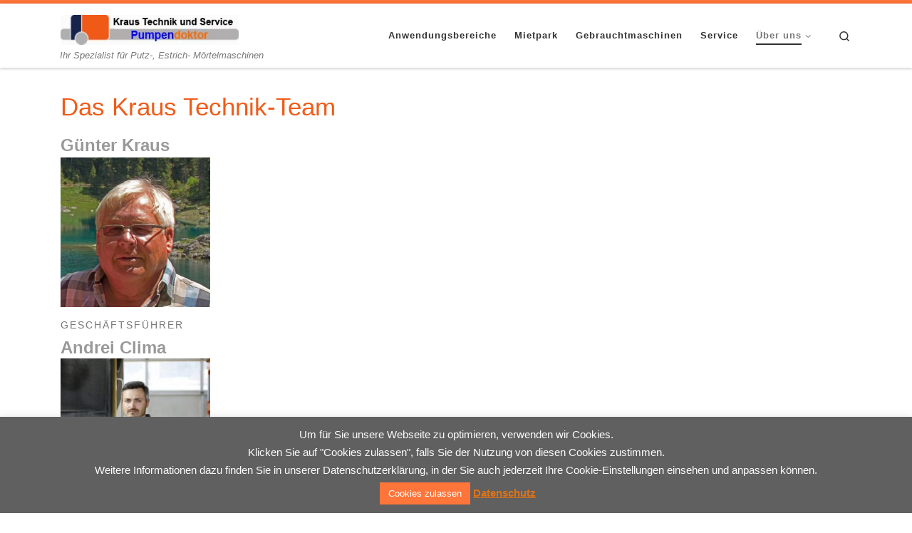

--- FILE ---
content_type: text/html; charset=UTF-8
request_url: https://www.pumpendoktor.com/unser-team/
body_size: 9701
content:
<!DOCTYPE html> <!--[if IE 7]><html class="ie ie7" lang="de-DE"> <![endif]--> <!--[if IE 8]><html class="ie ie8" lang="de-DE"> <![endif]--> <!--[if !(IE 7) | !(IE 8)  ]><!--><html lang="de-DE" class="no-js"> <!--<![endif]--><head><meta charset="UTF-8" /><meta http-equiv="X-UA-Compatible" content="IE=EDGE" /><meta name="viewport" content="width=device-width, initial-scale=1.0" /><link rel="profile"  href="https://gmpg.org/xfn/11" /><link rel="pingback" href="https://www.pumpendoktor.com/xmlrpc.php" /> <!--[if lt IE 9]> <script src="https://www.pumpendoktor.com/wp-content/themes/customizr/assets/front/js/vendors/html5.js"></script> <![endif]--> <script>(function(html){html.className = html.className.replace(/\bno-js\b/,'js')})(document.documentElement);</script> <link media="all" href="https://www.pumpendoktor.com/wp-content/cache/autoptimize/css/autoptimize_4635d1fd9a377c9132762beb1d31cbfb.css" rel="stylesheet" /><link media="only screen and (max-width: 768px)" href="https://www.pumpendoktor.com/wp-content/cache/autoptimize/css/autoptimize_dcb2de333eec7ab4ae31385ed8d6a393.css" rel="stylesheet" /><title>Das Pumpendoktor Team - Der Pumpendoktor GmbH</title><meta name="description" content="Firma Kraus Technik in Garching bei München ist Ihr Profi für Putz-, Estrich- u. Mörtelmaschinen. Überzeugen Sie sich von unserem Know-how!" /><meta name="robots" content="index, follow, max-snippet:-1, max-image-preview:large, max-video-preview:-1" /><link rel="canonical" href="https://www.pumpendoktor.com/unser-team/" /><meta property="og:locale" content="de_DE" /><meta property="og:type" content="article" /><meta property="og:title" content="Das Pumpendoktor Team - Der Pumpendoktor GmbH" /><meta property="og:description" content="Firma Kraus Technik in Garching bei München ist Ihr Profi für Putz-, Estrich- u. Mörtelmaschinen. Überzeugen Sie sich von unserem Know-how!" /><meta property="og:url" content="https://www.pumpendoktor.com/unser-team/" /><meta property="og:site_name" content="Der Pumpendoktor GmbH" /><meta property="article:modified_time" content="2022-03-18T08:00:00+00:00" /><meta property="og:image" content="https://www.pumpendoktor.com/wp-content/uploads/2022/03/Guenter-68-2-300x300.jpg" /><meta name="twitter:card" content="summary_large_image" /><meta name="twitter:label1" content="Verfasst von"><meta name="twitter:data1" content="admin"><meta name="twitter:label2" content="Geschätzte Lesezeit"><meta name="twitter:data2" content="0 Minuten"> <script type="application/ld+json" class="yoast-schema-graph">{"@context":"https://schema.org","@graph":[{"@type":"WebSite","@id":"https://www.pumpendoktor.com/#website","url":"https://www.pumpendoktor.com/","name":"Der Pumpendoktor GmbH","description":"Ihr Spezialist f\u00fcr Putz-, Estrich- M\u00f6rtelmaschinen","potentialAction":[{"@type":"SearchAction","target":"https://www.pumpendoktor.com/?s={search_term_string}","query-input":"required name=search_term_string"}],"inLanguage":"de-DE"},{"@type":"ImageObject","@id":"https://www.pumpendoktor.com/unser-team/#primaryimage","inLanguage":"de-DE","url":"https://www.pumpendoktor.com/wp-content/uploads/2022/03/Guenter-68-2.jpg","width":1000,"height":1000},{"@type":"WebPage","@id":"https://www.pumpendoktor.com/unser-team/#webpage","url":"https://www.pumpendoktor.com/unser-team/","name":"Das Pumpendoktor Team - Der Pumpendoktor GmbH","isPartOf":{"@id":"https://www.pumpendoktor.com/#website"},"primaryImageOfPage":{"@id":"https://www.pumpendoktor.com/unser-team/#primaryimage"},"datePublished":"2018-11-03T16:03:40+00:00","dateModified":"2022-03-18T08:00:00+00:00","description":"Firma Kraus Technik in Garching bei M\u00fcnchen ist Ihr Profi f\u00fcr Putz-, Estrich- u. M\u00f6rtelmaschinen. \u00dcberzeugen Sie sich von unserem Know-how!","inLanguage":"de-DE","potentialAction":[{"@type":"ReadAction","target":["https://www.pumpendoktor.com/unser-team/"]}]}]}</script> <link rel='dns-prefetch' href='//ajax.googleapis.com' /><link rel='dns-prefetch' href='//www.google.com' /><link rel='dns-prefetch' href='//fonts.googleapis.com' /><link rel='stylesheet' id='czr-gfonts-css'  href='//fonts.googleapis.com/css?family=Source+Sans+Pro' type='text/css' media='all' /><link rel='stylesheet' id='jquery-ui-theme-css'  href='https://ajax.googleapis.com/ajax/libs/jqueryui/1.11.4/themes/smoothness/jquery-ui.min.css?ver=1.11.4' type='text/css' media='all' /> <script type='text/javascript' src='https://www.pumpendoktor.com/wp-includes/js/jquery/jquery.js?ver=1.12.4-wp' id='jquery-core-js'></script> <script type='text/javascript' id='cookie-law-info-js-extra'>var Cli_Data = {"nn_cookie_ids":[],"cookielist":[],"ccpaEnabled":"","ccpaRegionBased":"","ccpaBarEnabled":"","ccpaType":"gdpr","js_blocking":"","custom_integration":"","triggerDomRefresh":""};
var cli_cookiebar_settings = {"animate_speed_hide":"500","animate_speed_show":"500","background":"#606060","border":"#444","border_on":"","button_1_button_colour":"#ff753a","button_1_button_hover":"#cc5e2e","button_1_link_colour":"#fff","button_1_as_button":"1","button_1_new_win":"","button_2_button_colour":"#ea6d00","button_2_button_hover":"#bb5700","button_2_link_colour":"#e27312","button_2_as_button":"","button_2_hidebar":"","button_3_button_colour":"#ea8502","button_3_button_hover":"#bb6a02","button_3_link_colour":"#fff","button_3_as_button":"1","button_3_new_win":"","button_4_button_colour":"#000","button_4_button_hover":"#000000","button_4_link_colour":"#fff","button_4_as_button":"1","font_family":"inherit","header_fix":"","notify_animate_hide":"1","notify_animate_show":"","notify_div_id":"#cookie-law-info-bar","notify_position_horizontal":"right","notify_position_vertical":"bottom","scroll_close":"","scroll_close_reload":"","accept_close_reload":"","reject_close_reload":"","showagain_tab":"","showagain_background":"#fff","showagain_border":"#000","showagain_div_id":"#cookie-law-info-again","showagain_x_position":"100px","text":"#fcfcfc","show_once_yn":"","show_once":"10000","logging_on":"","as_popup":"","popup_overlay":"1","bar_heading_text":"","cookie_bar_as":"banner","popup_showagain_position":"bottom-right","widget_position":"left"};
var log_object = {"ajax_url":"https:\/\/www.pumpendoktor.com\/wp-admin\/admin-ajax.php"};</script> <script type='text/javascript' id='wpmenucart-ajax-assist-js-extra'>var wpmenucart_ajax_assist = {"shop_plugin":"woocommerce","always_display":""};</script> <script type='text/javascript' id='tc-scripts-js-extra'>var CZRParams = {"assetsPath":"https:\/\/www.pumpendoktor.com\/wp-content\/themes\/customizr\/assets\/front\/","_disabled":[],"centerSliderImg":"1","isLightBoxEnabled":"1","SmoothScroll":{"Enabled":true,"Options":{"touchpadSupport":false}},"isAnchorScrollEnabled":"","anchorSmoothScrollExclude":{"simple":["[class*=edd]",".carousel-control","[data-toggle=\"modal\"]","[data-toggle=\"dropdown\"]","[data-toggle=\"czr-dropdown\"]","[data-toggle=\"tooltip\"]","[data-toggle=\"popover\"]","[data-toggle=\"collapse\"]","[data-toggle=\"czr-collapse\"]","[data-toggle=\"tab\"]","[data-toggle=\"pill\"]","[data-toggle=\"czr-pill\"]","[class*=upme]","[class*=um-]"],"deep":{"classes":[],"ids":[]}},"timerOnScrollAllBrowsers":"1","centerAllImg":"1","HasComments":"","LoadModernizr":"1","stickyHeader":"","extLinksStyle":"","extLinksTargetExt":"","extLinksSkipSelectors":{"classes":["btn","button"],"ids":[]},"dropcapEnabled":"","dropcapWhere":{"post":"","page":""},"dropcapMinWords":"","dropcapSkipSelectors":{"tags":["IMG","IFRAME","H1","H2","H3","H4","H5","H6","BLOCKQUOTE","UL","OL"],"classes":["btn"],"id":[]},"imgSmartLoadEnabled":"","imgSmartLoadOpts":{"parentSelectors":["[class*=grid-container], .article-container",".__before_main_wrapper",".widget-front",".post-related-articles",".tc-singular-thumbnail-wrapper"],"opts":{"excludeImg":[".tc-holder-img"]}},"imgSmartLoadsForSliders":"","pluginCompats":[],"isWPMobile":"","menuStickyUserSettings":{"desktop":"stick_up","mobile":"stick_up"},"adminAjaxUrl":"https:\/\/www.pumpendoktor.com\/wp-admin\/admin-ajax.php","ajaxUrl":"https:\/\/www.pumpendoktor.com\/?czrajax=1","frontNonce":{"id":"CZRFrontNonce","handle":"a91a5ecaa6"},"isDevMode":"","isModernStyle":"1","i18n":{"Permanently dismiss":"Dauerhaft ausblenden"},"frontNotifications":{"welcome":{"enabled":false,"content":"","dismissAction":"dismiss_welcome_note_front"}}};</script> <link rel="https://api.w.org/" href="https://www.pumpendoktor.com/wp-json/" /><link rel="alternate" type="application/json" href="https://www.pumpendoktor.com/wp-json/wp/v2/pages/1027" /><meta name="generator" content="WordPress 5.5.3" /><meta name="generator" content="WooCommerce 4.7.1" /><link rel='shortlink' href='https://www.pumpendoktor.com/?p=1027' /><link rel="alternate" type="application/json+oembed" href="https://www.pumpendoktor.com/wp-json/oembed/1.0/embed?url=https%3A%2F%2Fwww.pumpendoktor.com%2Funser-team%2F" /><link rel="alternate" type="text/xml+oembed" href="https://www.pumpendoktor.com/wp-json/oembed/1.0/embed?url=https%3A%2F%2Fwww.pumpendoktor.com%2Funser-team%2F&#038;format=xml" /> <script type="text/javascript">var ajaxurl = 'https://www.pumpendoktor.com/wp-admin/admin-ajax.php';</script> <noscript><style>.woocommerce-product-gallery{ opacity: 1 !important; }</style></noscript> <script type="text/javascript">var cli_flush_cache = true;</script> <link rel="icon" href="https://www.pumpendoktor.com/wp-content/uploads/2018/11/cropped-logo_small-e1541347286389-32x32.png" sizes="32x32" /><link rel="icon" href="https://www.pumpendoktor.com/wp-content/uploads/2018/11/cropped-logo_small-e1541347286389-192x192.png" sizes="192x192" /><link rel="apple-touch-icon" href="https://www.pumpendoktor.com/wp-content/uploads/2018/11/cropped-logo_small-e1541347286389-180x180.png" /><meta name="msapplication-TileImage" content="https://www.pumpendoktor.com/wp-content/uploads/2018/11/cropped-logo_small-e1541347286389-270x270.png" /></head><body class="page-template-default page page-id-1027 wp-custom-logo wp-embed-responsive theme-customizr woocommerce-no-js czr-link-hover-underline header-skin-light footer-skin-dark czr-no-sidebar tc-center-images czr-full-layout czr-sticky-footer"><div id="tc-page-wrap" class=""><header class="tpnav-header__header tc-header sl-logo_left sticky-transparent border-top czr-submenu-fade czr-submenu-move" role="banner" ><div class="primary-navbar__wrapper d-none d-lg-block has-horizontal-menu desktop-sticky" ><div class="container"><div class="row align-items-center flex-row primary-navbar__row"><div class="branding__container col col-auto" ><div class="branding align-items-center flex-column "><div class="branding-row d-flex align-self-start flex-row align-items-center"><div class="navbar-brand col-auto " > <a class="navbar-brand-sitelogo" href="https://www.pumpendoktor.com/"  title="Der Pumpendoktor GmbH | Ihr Spezialist für Putz-, Estrich- Mörtelmaschinen" > <img src="https://www.pumpendoktor.com/wp-content/uploads/2023/02/cropped-logo-e1524895833421-k.jpg" alt="Zurück zur Startseite" class="" width="303" height="50" style="max-width:250px;max-height:100px" data-no-retina> </a></div></div> <span class="header-tagline " > Ihr Spezialist für Putz-, Estrich- Mörtelmaschinen</span></div></div><div class="primary-nav__container justify-content-lg-around col col-lg-auto flex-lg-column" ><div class="primary-nav__wrapper flex-lg-row align-items-center justify-content-end"><nav class="primary-nav__nav col" id="primary-nav"><div class="nav__menu-wrapper primary-nav__menu-wrapper justify-content-end czr-open-on-hover" ><ul id="main-menu" class="primary-nav__menu regular-nav nav__menu nav"><li id="menu-item-1019" class="menu-item menu-item-type-post_type menu-item-object-page menu-item-1019"><a href="https://www.pumpendoktor.com/anwendungsbereiche/" class="nav__link"><span class="nav__title">Anwendungsbereiche</span></a></li><li id="menu-item-639" class="menu-item menu-item-type-post_type menu-item-object-page menu-item-639"><a href="https://www.pumpendoktor.com/mietpark/" class="nav__link"><span class="nav__title">Mietpark</span></a></li><li id="menu-item-1024" class="menu-item menu-item-type-post_type menu-item-object-page menu-item-1024"><a href="https://www.pumpendoktor.com/gebrauchtmaschinen/" class="nav__link"><span class="nav__title">Gebrauchtmaschinen</span></a></li><li id="menu-item-25" class="menu-item menu-item-type-post_type menu-item-object-page menu-item-25"><a href="https://www.pumpendoktor.com/service/" class="nav__link"><span class="nav__title">Service</span></a></li><li id="menu-item-955" class="menu-item menu-item-type-custom menu-item-object-custom current-menu-ancestor current-menu-parent menu-item-has-children czr-dropdown current-active menu-item-955"><a data-toggle="czr-dropdown" aria-haspopup="true" aria-expanded="false" href="#" class="nav__link"><span class="nav__title">Über uns</span><span class="caret__dropdown-toggler"><i class="icn-down-small"></i></span></a><ul class="dropdown-menu czr-dropdown-menu"><li id="menu-item-958" class="menu-item menu-item-type-post_type menu-item-object-page dropdown-item menu-item-958"><a href="https://www.pumpendoktor.com/kontakt-anfahrt/" class="nav__link"><span class="nav__title">Öffnungszeiten &amp; Kontakt</span></a></li><li id="menu-item-1042" class="menu-item menu-item-type-post_type menu-item-object-page current-menu-item page_item page-item-1027 current_page_item dropdown-item current-active menu-item-1042"><a href="https://www.pumpendoktor.com/unser-team/" aria-current="page" class="nav__link"><span class="nav__title">Unser Team</span></a></li><li id="menu-item-147" class="menu-item menu-item-type-post_type menu-item-object-page dropdown-item menu-item-147"><a href="https://www.pumpendoktor.com/faq/" class="nav__link"><span class="nav__title">FAQ</span></a></li><li id="menu-item-957" class="menu-item menu-item-type-post_type menu-item-object-page dropdown-item menu-item-957"><a href="https://www.pumpendoktor.com/mietbedingungen/" class="nav__link"><span class="nav__title">Mietbedingungen</span></a></li><li id="menu-item-956" class="menu-item menu-item-type-post_type menu-item-object-page dropdown-item menu-item-956"><a href="https://www.pumpendoktor.com/agb/" class="nav__link"><span class="nav__title">Allgemeine Geschäftsbedingungen</span></a></li></ul></li><li class="menu-item wpmenucartli wpmenucart-display-right menu-item" id="wpmenucartli"><a class="wpmenucart-contents empty-wpmenucart" style="display:none">&nbsp;</a></li></ul></div></nav><div class="primary-nav__utils nav__utils col-auto" ><ul class="nav utils flex-row flex-nowrap regular-nav"><li class="nav__search " > <a href="#" class="search-toggle_btn icn-search czr-overlay-toggle_btn"  aria-expanded="false"><span class="sr-only">Search</span></a></li></ul></div></div></div></div></div></div><div class="mobile-navbar__wrapper d-lg-none mobile-sticky" ><div class="branding__container justify-content-between align-items-center container" ><div class="branding flex-column"><div class="branding-row d-flex align-self-start flex-row align-items-center"><div class="navbar-brand col-auto " > <a class="navbar-brand-sitelogo" href="https://www.pumpendoktor.com/"  title="Der Pumpendoktor GmbH | Ihr Spezialist für Putz-, Estrich- Mörtelmaschinen" > <img src="https://www.pumpendoktor.com/wp-content/uploads/2023/02/cropped-logo-e1524895833421-k.jpg" alt="Zurück zur Startseite" class="" width="303" height="50" style="max-width:250px;max-height:100px" data-no-retina> </a></div></div></div><div class="mobile-utils__wrapper nav__utils regular-nav"><ul class="nav utils row flex-row flex-nowrap"><li class="nav__search " > <a href="#" class="search-toggle_btn icn-search czr-dropdown" data-aria-haspopup="true" aria-expanded="false"><span class="sr-only">Search</span></a><ul class="dropdown-menu czr-dropdown-menu"><li class="header-search__container container"><div class="search-form__container " ><form action="https://www.pumpendoktor.com/" method="get" class="czr-form search-form"><div class="form-group czr-focus"> <label for="s-6974667a147a9" id="lsearch-6974667a147a9"><span>Suche</span><i class="icn-search"></i><i class="icn-close"></i></label> <input id="s-6974667a147a9" class="form-control czr-search-field" name="s" type="text" value="" aria-describedby="lsearch-6974667a147a9" title="Suche &hellip;"></div></form></div></li></ul></li><li class="mobile-woocart__container" > <a href="https://www.pumpendoktor.com/warenkorb/" title="Warenkorb ansehen" class="woocart cart-contents" > <i class="icn-shoppingcart"></i><sup class="count czr-wc-count"></sup> </a></li><li class="hamburger-toggler__container " > <a href="#" class="ham-toggler-menu czr-collapsed" data-toggle="czr-collapse" data-target="#mobile-nav"><div class="ham__toggler-span-wrapper"><span class="line line-1"></span><span class="line line-2"></span><span class="line line-3"></span></div></a></li></ul></div></div><div class="mobile-nav__container " ><nav class="mobile-nav__nav flex-column czr-collapse" id="mobile-nav"><div class="mobile-nav__inner container"><div class="nav__menu-wrapper mobile-nav__menu-wrapper czr-open-on-click" ><ul id="mobile-nav-menu" class="mobile-nav__menu vertical-nav nav__menu flex-column nav"><li class="menu-item menu-item-type-post_type menu-item-object-page menu-item-1019"><a href="https://www.pumpendoktor.com/anwendungsbereiche/" class="nav__link"><span class="nav__title">Anwendungsbereiche</span></a></li><li class="menu-item menu-item-type-post_type menu-item-object-page menu-item-639"><a href="https://www.pumpendoktor.com/mietpark/" class="nav__link"><span class="nav__title">Mietpark</span></a></li><li class="menu-item menu-item-type-post_type menu-item-object-page menu-item-1024"><a href="https://www.pumpendoktor.com/gebrauchtmaschinen/" class="nav__link"><span class="nav__title">Gebrauchtmaschinen</span></a></li><li class="menu-item menu-item-type-post_type menu-item-object-page menu-item-25"><a href="https://www.pumpendoktor.com/service/" class="nav__link"><span class="nav__title">Service</span></a></li><li class="menu-item menu-item-type-custom menu-item-object-custom current-menu-ancestor current-menu-parent menu-item-has-children czr-dropdown current-active menu-item-955"><span class="display-flex nav__link-wrapper align-items-start"><a href="#" class="nav__link"><span class="nav__title">Über uns</span></a><button data-toggle="czr-dropdown" aria-haspopup="true" aria-expanded="false" class="caret__dropdown-toggler czr-btn-link"><i class="icn-down-small"></i></button></span><ul class="dropdown-menu czr-dropdown-menu"><li class="menu-item menu-item-type-post_type menu-item-object-page dropdown-item menu-item-958"><a href="https://www.pumpendoktor.com/kontakt-anfahrt/" class="nav__link"><span class="nav__title">Öffnungszeiten &amp; Kontakt</span></a></li><li class="menu-item menu-item-type-post_type menu-item-object-page current-menu-item page_item page-item-1027 current_page_item dropdown-item current-active menu-item-1042"><a href="https://www.pumpendoktor.com/unser-team/" aria-current="page" class="nav__link"><span class="nav__title">Unser Team</span></a></li><li class="menu-item menu-item-type-post_type menu-item-object-page dropdown-item menu-item-147"><a href="https://www.pumpendoktor.com/faq/" class="nav__link"><span class="nav__title">FAQ</span></a></li><li class="menu-item menu-item-type-post_type menu-item-object-page dropdown-item menu-item-957"><a href="https://www.pumpendoktor.com/mietbedingungen/" class="nav__link"><span class="nav__title">Mietbedingungen</span></a></li><li class="menu-item menu-item-type-post_type menu-item-object-page dropdown-item menu-item-956"><a href="https://www.pumpendoktor.com/agb/" class="nav__link"><span class="nav__title">Allgemeine Geschäftsbedingungen</span></a></li></ul></li><li class="menu-item wpmenucartli wpmenucart-display-right menu-item" id="wpmenucartli"><a class="wpmenucart-contents empty-wpmenucart" style="display:none">&nbsp;</a></li></ul></div></div></nav></div></div></header><div id="main-wrapper" class="section"><div class="container" role="main"><div class="flex-row row column-content-wrapper"><div id="content" class="col-12 article-container"><article id="page-1027" class="post-1027 page type-page status-publish" ><header class="entry-header " ><div class="entry-header-inner"><h1 class="entry-title">Das Kraus Technik-Team</h1></div></header><div class="post-entry tc-content-inner"><section class="post-content entry-content " ><div class="czr-wp-the-content"><div class="team-member-box" style="text-align: left"><h2>Günter Kraus</h2><h2><img loading="lazy" class="alignnone wp-image-10175 " src="https://www.pumpendoktor.com/wp-content/uploads/2022/03/Guenter-68-2-300x300.jpg" alt="" width="210" height="210" srcset="https://www.pumpendoktor.com/wp-content/uploads/2022/03/Guenter-68-2-300x300.jpg 300w, https://www.pumpendoktor.com/wp-content/uploads/2022/03/Guenter-68-2-150x150.jpg 150w, https://www.pumpendoktor.com/wp-content/uploads/2022/03/Guenter-68-2-768x768.jpg 768w, https://www.pumpendoktor.com/wp-content/uploads/2022/03/Guenter-68-2-510x510.jpg 510w, https://www.pumpendoktor.com/wp-content/uploads/2022/03/Guenter-68-2-400x400.jpg 400w, https://www.pumpendoktor.com/wp-content/uploads/2022/03/Guenter-68-2-100x100.jpg 100w, https://www.pumpendoktor.com/wp-content/uploads/2022/03/Guenter-68-2.jpg 1000w" sizes="(max-width: 210px) 100vw, 210px" />                 </h2><h6>Geschäftsführer</h6><h2>Andrei Clima</h2><p><img loading="lazy" class="alignnone  wp-image-1032" src="https://www.pumpendoktor.com/wp-content/uploads/2018/11/andreiclima-e1647527074164-300x281.jpg" alt="Andrei Clima" width="210" height="197" srcset="https://www.pumpendoktor.com/wp-content/uploads/2018/11/andreiclima-e1647527074164-300x281.jpg 300w, https://www.pumpendoktor.com/wp-content/uploads/2018/11/andreiclima-e1647527074164.jpg 388w" sizes="(max-width: 210px) 100vw, 210px" /></p><h6>Betriebsleiter</h6><h2>Iulia Jantuan</h2><p><img loading="lazy" class="alignnone  wp-image-135" src="https://www.pumpendoktor.com/wp-content/uploads/2018/05/handyman-tools1small-300x300.png" alt="" width="211" height="211" srcset="https://www.pumpendoktor.com/wp-content/uploads/2018/05/handyman-tools1small-300x300.png 300w, https://www.pumpendoktor.com/wp-content/uploads/2018/05/handyman-tools1small-400x400.png 400w, https://www.pumpendoktor.com/wp-content/uploads/2018/05/handyman-tools1small-100x100.png 100w, https://www.pumpendoktor.com/wp-content/uploads/2018/05/handyman-tools1small-150x150.png 150w, https://www.pumpendoktor.com/wp-content/uploads/2018/05/handyman-tools1small-510x510.png 510w, https://www.pumpendoktor.com/wp-content/uploads/2018/05/handyman-tools1small.png 512w" sizes="(max-width: 211px) 100vw, 211px" /></p><h6>Assistenz des Betriebsleiters</h6><h2>Alex Jantuan</h2><p><img loading="lazy" class="alignnone  wp-image-135" src="https://www.pumpendoktor.com/wp-content/uploads/2018/05/handyman-tools1small-300x300.png" alt="" width="210" height="210" srcset="https://www.pumpendoktor.com/wp-content/uploads/2018/05/handyman-tools1small-300x300.png 300w, https://www.pumpendoktor.com/wp-content/uploads/2018/05/handyman-tools1small-400x400.png 400w, https://www.pumpendoktor.com/wp-content/uploads/2018/05/handyman-tools1small-100x100.png 100w, https://www.pumpendoktor.com/wp-content/uploads/2018/05/handyman-tools1small-150x150.png 150w, https://www.pumpendoktor.com/wp-content/uploads/2018/05/handyman-tools1small-510x510.png 510w, https://www.pumpendoktor.com/wp-content/uploads/2018/05/handyman-tools1small.png 512w" sizes="(max-width: 210px) 100vw, 210px" /></p><h6>Mechaniker</h6></div><p></p></div><footer class="post-footer clearfix"></footer></section></div></article></div></div></div><div id="czr-push-footer" ></div></div><footer id="footer" class="footer__wrapper" ><div id="footer-widget-area" class="widget__wrapper" role="complementary" ><div class="container widget__container"><div class="row"><div id="footer_one" class="col-md-4 col-12"><aside id="text-7" class="widget widget_text"><h5 class="widget-title">Der Pumpendoktor GmbH</h5><div class="textwidget"><p>Zeppelinstraße 8a<br /> D-85748 Garching-Hochbrück<br /> Tel: +49 89 326 49 319<br /> Fax: +49 89 326 49 581</p></div></aside></div><div id="footer_two" class="col-md-4 col-12"><aside id="text-8" class="widget widget_text"><h5 class="widget-title">Unsere Vertragspartner</h5><div class="textwidget"><p><img loading="lazy" class="wp-image-65 alignnone" src="https://www.pumpendoktor.com/wp-content/uploads/2018/04/brinkmann.png" alt="" width="64" height="75" /> <img loading="lazy" class="alignnone wp-image-538" src="https://www.pumpendoktor.com/wp-content/uploads/2018/10/putzmeister_logo_single_alpha-150x150.png" alt="" width="75" height="75" srcset="https://www.pumpendoktor.com/wp-content/uploads/2018/10/putzmeister_logo_single_alpha-150x150.png 150w, https://www.pumpendoktor.com/wp-content/uploads/2018/10/putzmeister_logo_single_alpha.png 236w, https://www.pumpendoktor.com/wp-content/uploads/2018/10/putzmeister_logo_single_alpha-100x100.png 100w" sizes="(max-width: 75px) 100vw, 75px" /><img loading="lazy" class="wp-image-63 alignnone" src="https://www.pumpendoktor.com/wp-content/uploads/2018/04/rudolf.png" alt="" width="118" height="56" /></p><p>&nbsp;</p></div></aside></div><div id="footer_three" class="col-md-4 col-12"><aside id="text-10" class="widget widget_text"><h5 class="widget-title">Wichtige Links</h5><div class="textwidget"><p><a href="https://www.pumpendoktor.com/impressum/">Impressum<br /> </a><a href="https://www.pumpendoktor.com/datenschutz/">Datenschutz<br /> </a><a href="https://www.pumpendoktor.com/agb/">Allgemeine Geschäftsbedingungen<br /> </a><a href="https://www.pumpendoktor.com/wp-login.php">Anmelden<br /> </a></p></div></aside></div></div></div></div><div id="colophon" class="colophon " ><div class="container"><div class="colophon__row row flex-row justify-content-between"><div class="col-12 col-sm-auto"><div id="footer__credits" class="footer__credits" ><p class="czr-copyright"> <span class="czr-copyright-text">&copy;&nbsp;2026&nbsp;</span><a class="czr-copyright-link" href="https://www.pumpendoktor.com" title="Der Pumpendoktor GmbH">Der Pumpendoktor GmbH</a><span class="czr-rights-text">&nbsp;&ndash;&nbsp;Alle Rechte vorbehalten</span></p><p class="czr-credits"> <span class="czr-designer"> <span class="czr-wp-powered"><span class="czr-wp-powered-text">Powered by&nbsp;</span><a class="czr-wp-powered-link fab fa-wordpress" title="Powered by WordPress" href="https://de.wordpress.org/" target="_blank"></a></span><span class="czr-designer-text">&nbsp;&ndash;&nbsp;Entworfen mit dem <a class="czr-designer-link" href="https://presscustomizr.com/customizr" title="Customizr-Theme">Customizr-Theme</a></span> </span></p></div></div></div></div></div></footer></div><section class="czr-overlay search_o"> <a href="#" class="search-close_btn search-toggle_btn czr-overlay-toggle_btn"><i class="icn-close"></i></a><div class="overlay-content"><div class="search__wrapper"><div class="search-form__container " ><form action="https://www.pumpendoktor.com/" method="get" class="czr-form search-form"><div class="form-group czr-focus"> <label for="s-6974667a1891f" id="lsearch-6974667a1891f"><span>Suche</span><i class="icn-search"></i><i class="icn-close"></i></label> <input id="s-6974667a1891f" class="form-control czr-search-field" name="s" type="text" value="" aria-describedby="lsearch-6974667a1891f" title="Suche &hellip;"></div></form></div></div></div></section><div class="btn czr-btt czr-btta right" ><i class="icn-up-small"></i></div><div id="cookie-law-info-bar" data-nosnippet="true"><span>Um für Sie unsere Webseite zu optimieren, verwenden wir Cookies.<br /> Klicken Sie auf "Cookies zulassen", falls Sie der Nutzung von diesen Cookies zustimmen.<br /> Weitere Informationen dazu finden Sie in unserer Datenschutzerklärung, in der Sie auch jederzeit Ihre Cookie-Einstellungen einsehen und anpassen können.<br /> <a role='button' tabindex='0' data-cli_action="accept" id="cookie_action_close_header"  class="medium cli-plugin-button cli-plugin-main-button cookie_action_close_header cli_action_button" style="display:inline-block; ">Cookies zulassen</a> <a href='https://www.pumpendoktor.com/datenschutz/' id="CONSTANT_OPEN_URL" target="_blank"  class="cli-plugin-main-link"  style="display:inline-block;" >Datenschutz</a></span></div><div id="cookie-law-info-again" style="display:none;" data-nosnippet="true"><span id="cookie_hdr_showagain">Privacy & Cookies Policy</span></div><div class="cli-modal" data-nosnippet="true" id="cliSettingsPopup" tabindex="-1" role="dialog" aria-labelledby="cliSettingsPopup" aria-hidden="true"><div class="cli-modal-dialog" role="document"><div class="cli-modal-content cli-bar-popup"> <button type="button" class="cli-modal-close" id="cliModalClose"> <svg class="" viewBox="0 0 24 24"><path d="M19 6.41l-1.41-1.41-5.59 5.59-5.59-5.59-1.41 1.41 5.59 5.59-5.59 5.59 1.41 1.41 5.59-5.59 5.59 5.59 1.41-1.41-5.59-5.59z"></path><path d="M0 0h24v24h-24z" fill="none"></path></svg> <span class="wt-cli-sr-only">Schließen</span> </button><div class="cli-modal-body"><div class="cli-container-fluid cli-tab-container"><div class="cli-row"><div class="cli-col-12 cli-align-items-stretch cli-px-0"><div class="cli-privacy-overview"><h4>Privacy Overview</h4><div class="cli-privacy-content"><div class="cli-privacy-content-text">This website uses cookies to improve your experience while you navigate through the website. Out of these, the cookies that are categorized as necessary are stored on your browser as they are essential for the working of basic functionalities of the website. We also use third-party cookies that help us analyze and understand how you use this website. These cookies will be stored in your browser only with your consent. You also have the option to opt-out of these cookies. But opting out of some of these cookies may affect your browsing experience.</div></div> <a class="cli-privacy-readmore" data-readmore-text="Mehr anzeigen" data-readless-text="Weniger anzeigen"></a></div></div><div class="cli-col-12 cli-align-items-stretch cli-px-0 cli-tab-section-container"><div class="cli-tab-section"><div class="cli-tab-header"> <a role="button" tabindex="0" class="cli-nav-link cli-settings-mobile" data-target="necessary" data-toggle="cli-toggle-tab"> Notwendig </a><div class="wt-cli-necessary-checkbox"> <input type="checkbox" class="cli-user-preference-checkbox"  id="wt-cli-checkbox-necessary" data-id="checkbox-necessary" checked="checked"  /> <label class="form-check-label" for="wt-cli-checkbox-necessary">Notwendig</label></div> <span class="cli-necessary-caption">immer aktiv</span></div><div class="cli-tab-content"><div class="cli-tab-pane cli-fade" data-id="necessary"><p>Necessary cookies are absolutely essential for the website to function properly. This category only includes cookies that ensures basic functionalities and security features of the website. These cookies do not store any personal information.</p></div></div></div><div class="cli-tab-section"><div class="cli-tab-header"> <a role="button" tabindex="0" class="cli-nav-link cli-settings-mobile" data-target="non-necessary" data-toggle="cli-toggle-tab"> Nicht notwendig </a><div class="cli-switch"> <input type="checkbox" id="wt-cli-checkbox-non-necessary" class="cli-user-preference-checkbox"  data-id="checkbox-non-necessary"  checked='checked' /> <label for="wt-cli-checkbox-non-necessary" class="cli-slider" data-cli-enable="Aktiviert" data-cli-disable="Deaktiviert"><span class="wt-cli-sr-only">Nicht notwendig</span></label></div></div><div class="cli-tab-content"><div class="cli-tab-pane cli-fade" data-id="non-necessary"><p>Any cookies that may not be particularly necessary for the website to function and is used specifically to collect user personal data via analytics, ads, other embedded contents are termed as non-necessary cookies. It is mandatory to procure user consent prior to running these cookies on your website.</p></div></div></div></div></div></div></div></div></div></div><div class="cli-modal-backdrop cli-fade cli-settings-overlay"></div><div class="cli-modal-backdrop cli-fade cli-popupbar-overlay"></div>  <script>jQuery(function($){
            var start = $('.date-von input').first();
            var end = $('.date-bis input').first();

            start.on('change', function() {
                    var start_date = $(this).datepicker('getDate');
                    start_date.setDate(start_date.getDate() + 3);
                    end.datepicker('option', 'minDate', start_date);
            });
    });</script> <script type="text/javascript">jQuery(document).ready(function($) {
		$('.input-number-increment').click(function() {
 		  var $input = $(this).parents('.input-number-group').find('.input-number');
		  var $min = parseInt($input.attr('min'));
		  var $max = parseInt($input.attr('max'));
 		  var $val = parseInt($input.val(), 10);
		  var $newval = $val + 1;
		  if (!($newval < $min || $newval > $max )) {
		 	 $input.val($newval);
		  }
		});

		$('.input-number-decrement').click(function() {
		  var $input = $(this).parents('.input-number-group').find('.input-number');
		  var $min = parseInt($input.attr('min'));
		  var $max = parseInt($input.attr('max'));
 		  var $val = parseInt($input.val(), 10);
		  var $newval = $val - 1;
		  if (!($newval < $min || $newval > $max )) {
		 	 $input.val($newval);
		  }
		})
	})</script> <script type="text/javascript">(function () {
			var c = document.body.className;
			c = c.replace(/woocommerce-no-js/, 'woocommerce-js');
			document.body.className = c;
		})()</script> <script type='text/javascript' id='contact-form-7-js-extra'>var wpcf7 = {"apiSettings":{"root":"https:\/\/www.pumpendoktor.com\/wp-json\/contact-form-7\/v1","namespace":"contact-form-7\/v1"},"cached":"1"};</script> <script type='text/javascript' id='jquery-ui-datepicker-js-after'>jQuery(document).ready(function(jQuery){jQuery.datepicker.setDefaults({"closeText":"Schlie\u00dfen","currentText":"Heute","monthNames":["Januar","Februar","M\u00e4rz","April","Mai","Juni","Juli","August","September","Oktober","November","Dezember"],"monthNamesShort":["Jan","Feb","Mrz","Apr","Mai","Jun","Jul","Aug","Sep","Okt","Nov","Dez"],"nextText":"Weiter","prevText":"Vorherige","dayNames":["Sonntag","Montag","Dienstag","Mittwoch","Donnerstag","Freitag","Samstag"],"dayNamesShort":["So","Mo","Di","Mi","Do","Fr","Sa"],"dayNamesMin":["S","M","D","M","D","F","S"],"dateFormat":"d. MM yy","firstDay":1,"isRTL":false});});</script> <script type='text/javascript' src='https://ajax.googleapis.com/ajax/libs/jqueryui/1.11.4/i18n/datepicker-de.min.js?ver=1.11.4' id='jquery-ui-de-js'></script> <script type='text/javascript' id='wc-add-to-cart-js-extra'>var wc_add_to_cart_params = {"ajax_url":"\/wp-admin\/admin-ajax.php","wc_ajax_url":"\/?wc-ajax=%%endpoint%%","i18n_view_cart":"Warenkorb anzeigen","cart_url":"https:\/\/www.pumpendoktor.com\/warenkorb\/","is_cart":"","cart_redirect_after_add":"no"};</script> <script type='text/javascript' id='woocommerce-js-extra'>var woocommerce_params = {"ajax_url":"\/wp-admin\/admin-ajax.php","wc_ajax_url":"\/?wc-ajax=%%endpoint%%"};</script> <script type='text/javascript' id='wc-cart-fragments-js-extra'>var wc_cart_fragments_params = {"ajax_url":"\/wp-admin\/admin-ajax.php","wc_ajax_url":"\/?wc-ajax=%%endpoint%%","cart_hash_key":"wc_cart_hash_57f1b38f85fb085dee9f9d207b8aaca8","fragment_name":"wc_fragments_57f1b38f85fb085dee9f9d207b8aaca8","request_timeout":"5000"};</script> <script type='text/javascript' src='https://www.google.com/recaptcha/api.js?render=6LcZMvMZAAAAACPpdp7J9Yws1r5o_ImQw73-Bgyq&#038;ver=3.0' id='google-recaptcha-js'></script> <script type='text/javascript' id='wpcf7-recaptcha-js-extra'>var wpcf7_recaptcha = {"sitekey":"6LcZMvMZAAAAACPpdp7J9Yws1r5o_ImQw73-Bgyq","actions":{"homepage":"homepage","contactform":"contactform"}};</script> <script type='text/javascript' id='woosb-frontend-js-extra'>var woosb_vars = {"version":"5.3.6","alert_selection":"Bitte w\u00e4hle eine Produktoptionen aus, bevor Du dieses Bundle in den Warenkorb legst.","alert_empty":"Bitte w\u00e4hle mindestens ein Produkt aus, bevor Du dieses Bundle in den Warenkorb legst.","alert_min":"Bitte w\u00e4hle mindestens [min] f\u00fcr die gesamten Produkte aus, bevor Du dieses Bundle in den Warenkorb legst.","alert_max":"Bitte w\u00e4hle maximal [max] f\u00fcr die gesamten Produkte, bevor Du dieses Bundle in den Warenkorb legst.","price_text":"","saved_text":"(gespeichert [d])","change_image":"yes","bundled_price":"price","bundled_price_from":"sale_price","change_price":"yes","price_selector":"","price_format":"%2$s%1$s","price_decimals":"2","price_thousand_separator":".","price_decimal_separator":",","currency_symbol":"\u20ac"};</script> <script defer src="https://www.pumpendoktor.com/wp-content/cache/autoptimize/js/autoptimize_3ba2a0deb18557a9a39d088999c4349c.js"></script></body></html>

--- FILE ---
content_type: text/html; charset=utf-8
request_url: https://www.google.com/recaptcha/api2/anchor?ar=1&k=6LcZMvMZAAAAACPpdp7J9Yws1r5o_ImQw73-Bgyq&co=aHR0cHM6Ly93d3cucHVtcGVuZG9rdG9yLmNvbTo0NDM.&hl=en&v=PoyoqOPhxBO7pBk68S4YbpHZ&size=invisible&anchor-ms=20000&execute-ms=30000&cb=59tlt4yupxxd
body_size: 48735
content:
<!DOCTYPE HTML><html dir="ltr" lang="en"><head><meta http-equiv="Content-Type" content="text/html; charset=UTF-8">
<meta http-equiv="X-UA-Compatible" content="IE=edge">
<title>reCAPTCHA</title>
<style type="text/css">
/* cyrillic-ext */
@font-face {
  font-family: 'Roboto';
  font-style: normal;
  font-weight: 400;
  font-stretch: 100%;
  src: url(//fonts.gstatic.com/s/roboto/v48/KFO7CnqEu92Fr1ME7kSn66aGLdTylUAMa3GUBHMdazTgWw.woff2) format('woff2');
  unicode-range: U+0460-052F, U+1C80-1C8A, U+20B4, U+2DE0-2DFF, U+A640-A69F, U+FE2E-FE2F;
}
/* cyrillic */
@font-face {
  font-family: 'Roboto';
  font-style: normal;
  font-weight: 400;
  font-stretch: 100%;
  src: url(//fonts.gstatic.com/s/roboto/v48/KFO7CnqEu92Fr1ME7kSn66aGLdTylUAMa3iUBHMdazTgWw.woff2) format('woff2');
  unicode-range: U+0301, U+0400-045F, U+0490-0491, U+04B0-04B1, U+2116;
}
/* greek-ext */
@font-face {
  font-family: 'Roboto';
  font-style: normal;
  font-weight: 400;
  font-stretch: 100%;
  src: url(//fonts.gstatic.com/s/roboto/v48/KFO7CnqEu92Fr1ME7kSn66aGLdTylUAMa3CUBHMdazTgWw.woff2) format('woff2');
  unicode-range: U+1F00-1FFF;
}
/* greek */
@font-face {
  font-family: 'Roboto';
  font-style: normal;
  font-weight: 400;
  font-stretch: 100%;
  src: url(//fonts.gstatic.com/s/roboto/v48/KFO7CnqEu92Fr1ME7kSn66aGLdTylUAMa3-UBHMdazTgWw.woff2) format('woff2');
  unicode-range: U+0370-0377, U+037A-037F, U+0384-038A, U+038C, U+038E-03A1, U+03A3-03FF;
}
/* math */
@font-face {
  font-family: 'Roboto';
  font-style: normal;
  font-weight: 400;
  font-stretch: 100%;
  src: url(//fonts.gstatic.com/s/roboto/v48/KFO7CnqEu92Fr1ME7kSn66aGLdTylUAMawCUBHMdazTgWw.woff2) format('woff2');
  unicode-range: U+0302-0303, U+0305, U+0307-0308, U+0310, U+0312, U+0315, U+031A, U+0326-0327, U+032C, U+032F-0330, U+0332-0333, U+0338, U+033A, U+0346, U+034D, U+0391-03A1, U+03A3-03A9, U+03B1-03C9, U+03D1, U+03D5-03D6, U+03F0-03F1, U+03F4-03F5, U+2016-2017, U+2034-2038, U+203C, U+2040, U+2043, U+2047, U+2050, U+2057, U+205F, U+2070-2071, U+2074-208E, U+2090-209C, U+20D0-20DC, U+20E1, U+20E5-20EF, U+2100-2112, U+2114-2115, U+2117-2121, U+2123-214F, U+2190, U+2192, U+2194-21AE, U+21B0-21E5, U+21F1-21F2, U+21F4-2211, U+2213-2214, U+2216-22FF, U+2308-230B, U+2310, U+2319, U+231C-2321, U+2336-237A, U+237C, U+2395, U+239B-23B7, U+23D0, U+23DC-23E1, U+2474-2475, U+25AF, U+25B3, U+25B7, U+25BD, U+25C1, U+25CA, U+25CC, U+25FB, U+266D-266F, U+27C0-27FF, U+2900-2AFF, U+2B0E-2B11, U+2B30-2B4C, U+2BFE, U+3030, U+FF5B, U+FF5D, U+1D400-1D7FF, U+1EE00-1EEFF;
}
/* symbols */
@font-face {
  font-family: 'Roboto';
  font-style: normal;
  font-weight: 400;
  font-stretch: 100%;
  src: url(//fonts.gstatic.com/s/roboto/v48/KFO7CnqEu92Fr1ME7kSn66aGLdTylUAMaxKUBHMdazTgWw.woff2) format('woff2');
  unicode-range: U+0001-000C, U+000E-001F, U+007F-009F, U+20DD-20E0, U+20E2-20E4, U+2150-218F, U+2190, U+2192, U+2194-2199, U+21AF, U+21E6-21F0, U+21F3, U+2218-2219, U+2299, U+22C4-22C6, U+2300-243F, U+2440-244A, U+2460-24FF, U+25A0-27BF, U+2800-28FF, U+2921-2922, U+2981, U+29BF, U+29EB, U+2B00-2BFF, U+4DC0-4DFF, U+FFF9-FFFB, U+10140-1018E, U+10190-1019C, U+101A0, U+101D0-101FD, U+102E0-102FB, U+10E60-10E7E, U+1D2C0-1D2D3, U+1D2E0-1D37F, U+1F000-1F0FF, U+1F100-1F1AD, U+1F1E6-1F1FF, U+1F30D-1F30F, U+1F315, U+1F31C, U+1F31E, U+1F320-1F32C, U+1F336, U+1F378, U+1F37D, U+1F382, U+1F393-1F39F, U+1F3A7-1F3A8, U+1F3AC-1F3AF, U+1F3C2, U+1F3C4-1F3C6, U+1F3CA-1F3CE, U+1F3D4-1F3E0, U+1F3ED, U+1F3F1-1F3F3, U+1F3F5-1F3F7, U+1F408, U+1F415, U+1F41F, U+1F426, U+1F43F, U+1F441-1F442, U+1F444, U+1F446-1F449, U+1F44C-1F44E, U+1F453, U+1F46A, U+1F47D, U+1F4A3, U+1F4B0, U+1F4B3, U+1F4B9, U+1F4BB, U+1F4BF, U+1F4C8-1F4CB, U+1F4D6, U+1F4DA, U+1F4DF, U+1F4E3-1F4E6, U+1F4EA-1F4ED, U+1F4F7, U+1F4F9-1F4FB, U+1F4FD-1F4FE, U+1F503, U+1F507-1F50B, U+1F50D, U+1F512-1F513, U+1F53E-1F54A, U+1F54F-1F5FA, U+1F610, U+1F650-1F67F, U+1F687, U+1F68D, U+1F691, U+1F694, U+1F698, U+1F6AD, U+1F6B2, U+1F6B9-1F6BA, U+1F6BC, U+1F6C6-1F6CF, U+1F6D3-1F6D7, U+1F6E0-1F6EA, U+1F6F0-1F6F3, U+1F6F7-1F6FC, U+1F700-1F7FF, U+1F800-1F80B, U+1F810-1F847, U+1F850-1F859, U+1F860-1F887, U+1F890-1F8AD, U+1F8B0-1F8BB, U+1F8C0-1F8C1, U+1F900-1F90B, U+1F93B, U+1F946, U+1F984, U+1F996, U+1F9E9, U+1FA00-1FA6F, U+1FA70-1FA7C, U+1FA80-1FA89, U+1FA8F-1FAC6, U+1FACE-1FADC, U+1FADF-1FAE9, U+1FAF0-1FAF8, U+1FB00-1FBFF;
}
/* vietnamese */
@font-face {
  font-family: 'Roboto';
  font-style: normal;
  font-weight: 400;
  font-stretch: 100%;
  src: url(//fonts.gstatic.com/s/roboto/v48/KFO7CnqEu92Fr1ME7kSn66aGLdTylUAMa3OUBHMdazTgWw.woff2) format('woff2');
  unicode-range: U+0102-0103, U+0110-0111, U+0128-0129, U+0168-0169, U+01A0-01A1, U+01AF-01B0, U+0300-0301, U+0303-0304, U+0308-0309, U+0323, U+0329, U+1EA0-1EF9, U+20AB;
}
/* latin-ext */
@font-face {
  font-family: 'Roboto';
  font-style: normal;
  font-weight: 400;
  font-stretch: 100%;
  src: url(//fonts.gstatic.com/s/roboto/v48/KFO7CnqEu92Fr1ME7kSn66aGLdTylUAMa3KUBHMdazTgWw.woff2) format('woff2');
  unicode-range: U+0100-02BA, U+02BD-02C5, U+02C7-02CC, U+02CE-02D7, U+02DD-02FF, U+0304, U+0308, U+0329, U+1D00-1DBF, U+1E00-1E9F, U+1EF2-1EFF, U+2020, U+20A0-20AB, U+20AD-20C0, U+2113, U+2C60-2C7F, U+A720-A7FF;
}
/* latin */
@font-face {
  font-family: 'Roboto';
  font-style: normal;
  font-weight: 400;
  font-stretch: 100%;
  src: url(//fonts.gstatic.com/s/roboto/v48/KFO7CnqEu92Fr1ME7kSn66aGLdTylUAMa3yUBHMdazQ.woff2) format('woff2');
  unicode-range: U+0000-00FF, U+0131, U+0152-0153, U+02BB-02BC, U+02C6, U+02DA, U+02DC, U+0304, U+0308, U+0329, U+2000-206F, U+20AC, U+2122, U+2191, U+2193, U+2212, U+2215, U+FEFF, U+FFFD;
}
/* cyrillic-ext */
@font-face {
  font-family: 'Roboto';
  font-style: normal;
  font-weight: 500;
  font-stretch: 100%;
  src: url(//fonts.gstatic.com/s/roboto/v48/KFO7CnqEu92Fr1ME7kSn66aGLdTylUAMa3GUBHMdazTgWw.woff2) format('woff2');
  unicode-range: U+0460-052F, U+1C80-1C8A, U+20B4, U+2DE0-2DFF, U+A640-A69F, U+FE2E-FE2F;
}
/* cyrillic */
@font-face {
  font-family: 'Roboto';
  font-style: normal;
  font-weight: 500;
  font-stretch: 100%;
  src: url(//fonts.gstatic.com/s/roboto/v48/KFO7CnqEu92Fr1ME7kSn66aGLdTylUAMa3iUBHMdazTgWw.woff2) format('woff2');
  unicode-range: U+0301, U+0400-045F, U+0490-0491, U+04B0-04B1, U+2116;
}
/* greek-ext */
@font-face {
  font-family: 'Roboto';
  font-style: normal;
  font-weight: 500;
  font-stretch: 100%;
  src: url(//fonts.gstatic.com/s/roboto/v48/KFO7CnqEu92Fr1ME7kSn66aGLdTylUAMa3CUBHMdazTgWw.woff2) format('woff2');
  unicode-range: U+1F00-1FFF;
}
/* greek */
@font-face {
  font-family: 'Roboto';
  font-style: normal;
  font-weight: 500;
  font-stretch: 100%;
  src: url(//fonts.gstatic.com/s/roboto/v48/KFO7CnqEu92Fr1ME7kSn66aGLdTylUAMa3-UBHMdazTgWw.woff2) format('woff2');
  unicode-range: U+0370-0377, U+037A-037F, U+0384-038A, U+038C, U+038E-03A1, U+03A3-03FF;
}
/* math */
@font-face {
  font-family: 'Roboto';
  font-style: normal;
  font-weight: 500;
  font-stretch: 100%;
  src: url(//fonts.gstatic.com/s/roboto/v48/KFO7CnqEu92Fr1ME7kSn66aGLdTylUAMawCUBHMdazTgWw.woff2) format('woff2');
  unicode-range: U+0302-0303, U+0305, U+0307-0308, U+0310, U+0312, U+0315, U+031A, U+0326-0327, U+032C, U+032F-0330, U+0332-0333, U+0338, U+033A, U+0346, U+034D, U+0391-03A1, U+03A3-03A9, U+03B1-03C9, U+03D1, U+03D5-03D6, U+03F0-03F1, U+03F4-03F5, U+2016-2017, U+2034-2038, U+203C, U+2040, U+2043, U+2047, U+2050, U+2057, U+205F, U+2070-2071, U+2074-208E, U+2090-209C, U+20D0-20DC, U+20E1, U+20E5-20EF, U+2100-2112, U+2114-2115, U+2117-2121, U+2123-214F, U+2190, U+2192, U+2194-21AE, U+21B0-21E5, U+21F1-21F2, U+21F4-2211, U+2213-2214, U+2216-22FF, U+2308-230B, U+2310, U+2319, U+231C-2321, U+2336-237A, U+237C, U+2395, U+239B-23B7, U+23D0, U+23DC-23E1, U+2474-2475, U+25AF, U+25B3, U+25B7, U+25BD, U+25C1, U+25CA, U+25CC, U+25FB, U+266D-266F, U+27C0-27FF, U+2900-2AFF, U+2B0E-2B11, U+2B30-2B4C, U+2BFE, U+3030, U+FF5B, U+FF5D, U+1D400-1D7FF, U+1EE00-1EEFF;
}
/* symbols */
@font-face {
  font-family: 'Roboto';
  font-style: normal;
  font-weight: 500;
  font-stretch: 100%;
  src: url(//fonts.gstatic.com/s/roboto/v48/KFO7CnqEu92Fr1ME7kSn66aGLdTylUAMaxKUBHMdazTgWw.woff2) format('woff2');
  unicode-range: U+0001-000C, U+000E-001F, U+007F-009F, U+20DD-20E0, U+20E2-20E4, U+2150-218F, U+2190, U+2192, U+2194-2199, U+21AF, U+21E6-21F0, U+21F3, U+2218-2219, U+2299, U+22C4-22C6, U+2300-243F, U+2440-244A, U+2460-24FF, U+25A0-27BF, U+2800-28FF, U+2921-2922, U+2981, U+29BF, U+29EB, U+2B00-2BFF, U+4DC0-4DFF, U+FFF9-FFFB, U+10140-1018E, U+10190-1019C, U+101A0, U+101D0-101FD, U+102E0-102FB, U+10E60-10E7E, U+1D2C0-1D2D3, U+1D2E0-1D37F, U+1F000-1F0FF, U+1F100-1F1AD, U+1F1E6-1F1FF, U+1F30D-1F30F, U+1F315, U+1F31C, U+1F31E, U+1F320-1F32C, U+1F336, U+1F378, U+1F37D, U+1F382, U+1F393-1F39F, U+1F3A7-1F3A8, U+1F3AC-1F3AF, U+1F3C2, U+1F3C4-1F3C6, U+1F3CA-1F3CE, U+1F3D4-1F3E0, U+1F3ED, U+1F3F1-1F3F3, U+1F3F5-1F3F7, U+1F408, U+1F415, U+1F41F, U+1F426, U+1F43F, U+1F441-1F442, U+1F444, U+1F446-1F449, U+1F44C-1F44E, U+1F453, U+1F46A, U+1F47D, U+1F4A3, U+1F4B0, U+1F4B3, U+1F4B9, U+1F4BB, U+1F4BF, U+1F4C8-1F4CB, U+1F4D6, U+1F4DA, U+1F4DF, U+1F4E3-1F4E6, U+1F4EA-1F4ED, U+1F4F7, U+1F4F9-1F4FB, U+1F4FD-1F4FE, U+1F503, U+1F507-1F50B, U+1F50D, U+1F512-1F513, U+1F53E-1F54A, U+1F54F-1F5FA, U+1F610, U+1F650-1F67F, U+1F687, U+1F68D, U+1F691, U+1F694, U+1F698, U+1F6AD, U+1F6B2, U+1F6B9-1F6BA, U+1F6BC, U+1F6C6-1F6CF, U+1F6D3-1F6D7, U+1F6E0-1F6EA, U+1F6F0-1F6F3, U+1F6F7-1F6FC, U+1F700-1F7FF, U+1F800-1F80B, U+1F810-1F847, U+1F850-1F859, U+1F860-1F887, U+1F890-1F8AD, U+1F8B0-1F8BB, U+1F8C0-1F8C1, U+1F900-1F90B, U+1F93B, U+1F946, U+1F984, U+1F996, U+1F9E9, U+1FA00-1FA6F, U+1FA70-1FA7C, U+1FA80-1FA89, U+1FA8F-1FAC6, U+1FACE-1FADC, U+1FADF-1FAE9, U+1FAF0-1FAF8, U+1FB00-1FBFF;
}
/* vietnamese */
@font-face {
  font-family: 'Roboto';
  font-style: normal;
  font-weight: 500;
  font-stretch: 100%;
  src: url(//fonts.gstatic.com/s/roboto/v48/KFO7CnqEu92Fr1ME7kSn66aGLdTylUAMa3OUBHMdazTgWw.woff2) format('woff2');
  unicode-range: U+0102-0103, U+0110-0111, U+0128-0129, U+0168-0169, U+01A0-01A1, U+01AF-01B0, U+0300-0301, U+0303-0304, U+0308-0309, U+0323, U+0329, U+1EA0-1EF9, U+20AB;
}
/* latin-ext */
@font-face {
  font-family: 'Roboto';
  font-style: normal;
  font-weight: 500;
  font-stretch: 100%;
  src: url(//fonts.gstatic.com/s/roboto/v48/KFO7CnqEu92Fr1ME7kSn66aGLdTylUAMa3KUBHMdazTgWw.woff2) format('woff2');
  unicode-range: U+0100-02BA, U+02BD-02C5, U+02C7-02CC, U+02CE-02D7, U+02DD-02FF, U+0304, U+0308, U+0329, U+1D00-1DBF, U+1E00-1E9F, U+1EF2-1EFF, U+2020, U+20A0-20AB, U+20AD-20C0, U+2113, U+2C60-2C7F, U+A720-A7FF;
}
/* latin */
@font-face {
  font-family: 'Roboto';
  font-style: normal;
  font-weight: 500;
  font-stretch: 100%;
  src: url(//fonts.gstatic.com/s/roboto/v48/KFO7CnqEu92Fr1ME7kSn66aGLdTylUAMa3yUBHMdazQ.woff2) format('woff2');
  unicode-range: U+0000-00FF, U+0131, U+0152-0153, U+02BB-02BC, U+02C6, U+02DA, U+02DC, U+0304, U+0308, U+0329, U+2000-206F, U+20AC, U+2122, U+2191, U+2193, U+2212, U+2215, U+FEFF, U+FFFD;
}
/* cyrillic-ext */
@font-face {
  font-family: 'Roboto';
  font-style: normal;
  font-weight: 900;
  font-stretch: 100%;
  src: url(//fonts.gstatic.com/s/roboto/v48/KFO7CnqEu92Fr1ME7kSn66aGLdTylUAMa3GUBHMdazTgWw.woff2) format('woff2');
  unicode-range: U+0460-052F, U+1C80-1C8A, U+20B4, U+2DE0-2DFF, U+A640-A69F, U+FE2E-FE2F;
}
/* cyrillic */
@font-face {
  font-family: 'Roboto';
  font-style: normal;
  font-weight: 900;
  font-stretch: 100%;
  src: url(//fonts.gstatic.com/s/roboto/v48/KFO7CnqEu92Fr1ME7kSn66aGLdTylUAMa3iUBHMdazTgWw.woff2) format('woff2');
  unicode-range: U+0301, U+0400-045F, U+0490-0491, U+04B0-04B1, U+2116;
}
/* greek-ext */
@font-face {
  font-family: 'Roboto';
  font-style: normal;
  font-weight: 900;
  font-stretch: 100%;
  src: url(//fonts.gstatic.com/s/roboto/v48/KFO7CnqEu92Fr1ME7kSn66aGLdTylUAMa3CUBHMdazTgWw.woff2) format('woff2');
  unicode-range: U+1F00-1FFF;
}
/* greek */
@font-face {
  font-family: 'Roboto';
  font-style: normal;
  font-weight: 900;
  font-stretch: 100%;
  src: url(//fonts.gstatic.com/s/roboto/v48/KFO7CnqEu92Fr1ME7kSn66aGLdTylUAMa3-UBHMdazTgWw.woff2) format('woff2');
  unicode-range: U+0370-0377, U+037A-037F, U+0384-038A, U+038C, U+038E-03A1, U+03A3-03FF;
}
/* math */
@font-face {
  font-family: 'Roboto';
  font-style: normal;
  font-weight: 900;
  font-stretch: 100%;
  src: url(//fonts.gstatic.com/s/roboto/v48/KFO7CnqEu92Fr1ME7kSn66aGLdTylUAMawCUBHMdazTgWw.woff2) format('woff2');
  unicode-range: U+0302-0303, U+0305, U+0307-0308, U+0310, U+0312, U+0315, U+031A, U+0326-0327, U+032C, U+032F-0330, U+0332-0333, U+0338, U+033A, U+0346, U+034D, U+0391-03A1, U+03A3-03A9, U+03B1-03C9, U+03D1, U+03D5-03D6, U+03F0-03F1, U+03F4-03F5, U+2016-2017, U+2034-2038, U+203C, U+2040, U+2043, U+2047, U+2050, U+2057, U+205F, U+2070-2071, U+2074-208E, U+2090-209C, U+20D0-20DC, U+20E1, U+20E5-20EF, U+2100-2112, U+2114-2115, U+2117-2121, U+2123-214F, U+2190, U+2192, U+2194-21AE, U+21B0-21E5, U+21F1-21F2, U+21F4-2211, U+2213-2214, U+2216-22FF, U+2308-230B, U+2310, U+2319, U+231C-2321, U+2336-237A, U+237C, U+2395, U+239B-23B7, U+23D0, U+23DC-23E1, U+2474-2475, U+25AF, U+25B3, U+25B7, U+25BD, U+25C1, U+25CA, U+25CC, U+25FB, U+266D-266F, U+27C0-27FF, U+2900-2AFF, U+2B0E-2B11, U+2B30-2B4C, U+2BFE, U+3030, U+FF5B, U+FF5D, U+1D400-1D7FF, U+1EE00-1EEFF;
}
/* symbols */
@font-face {
  font-family: 'Roboto';
  font-style: normal;
  font-weight: 900;
  font-stretch: 100%;
  src: url(//fonts.gstatic.com/s/roboto/v48/KFO7CnqEu92Fr1ME7kSn66aGLdTylUAMaxKUBHMdazTgWw.woff2) format('woff2');
  unicode-range: U+0001-000C, U+000E-001F, U+007F-009F, U+20DD-20E0, U+20E2-20E4, U+2150-218F, U+2190, U+2192, U+2194-2199, U+21AF, U+21E6-21F0, U+21F3, U+2218-2219, U+2299, U+22C4-22C6, U+2300-243F, U+2440-244A, U+2460-24FF, U+25A0-27BF, U+2800-28FF, U+2921-2922, U+2981, U+29BF, U+29EB, U+2B00-2BFF, U+4DC0-4DFF, U+FFF9-FFFB, U+10140-1018E, U+10190-1019C, U+101A0, U+101D0-101FD, U+102E0-102FB, U+10E60-10E7E, U+1D2C0-1D2D3, U+1D2E0-1D37F, U+1F000-1F0FF, U+1F100-1F1AD, U+1F1E6-1F1FF, U+1F30D-1F30F, U+1F315, U+1F31C, U+1F31E, U+1F320-1F32C, U+1F336, U+1F378, U+1F37D, U+1F382, U+1F393-1F39F, U+1F3A7-1F3A8, U+1F3AC-1F3AF, U+1F3C2, U+1F3C4-1F3C6, U+1F3CA-1F3CE, U+1F3D4-1F3E0, U+1F3ED, U+1F3F1-1F3F3, U+1F3F5-1F3F7, U+1F408, U+1F415, U+1F41F, U+1F426, U+1F43F, U+1F441-1F442, U+1F444, U+1F446-1F449, U+1F44C-1F44E, U+1F453, U+1F46A, U+1F47D, U+1F4A3, U+1F4B0, U+1F4B3, U+1F4B9, U+1F4BB, U+1F4BF, U+1F4C8-1F4CB, U+1F4D6, U+1F4DA, U+1F4DF, U+1F4E3-1F4E6, U+1F4EA-1F4ED, U+1F4F7, U+1F4F9-1F4FB, U+1F4FD-1F4FE, U+1F503, U+1F507-1F50B, U+1F50D, U+1F512-1F513, U+1F53E-1F54A, U+1F54F-1F5FA, U+1F610, U+1F650-1F67F, U+1F687, U+1F68D, U+1F691, U+1F694, U+1F698, U+1F6AD, U+1F6B2, U+1F6B9-1F6BA, U+1F6BC, U+1F6C6-1F6CF, U+1F6D3-1F6D7, U+1F6E0-1F6EA, U+1F6F0-1F6F3, U+1F6F7-1F6FC, U+1F700-1F7FF, U+1F800-1F80B, U+1F810-1F847, U+1F850-1F859, U+1F860-1F887, U+1F890-1F8AD, U+1F8B0-1F8BB, U+1F8C0-1F8C1, U+1F900-1F90B, U+1F93B, U+1F946, U+1F984, U+1F996, U+1F9E9, U+1FA00-1FA6F, U+1FA70-1FA7C, U+1FA80-1FA89, U+1FA8F-1FAC6, U+1FACE-1FADC, U+1FADF-1FAE9, U+1FAF0-1FAF8, U+1FB00-1FBFF;
}
/* vietnamese */
@font-face {
  font-family: 'Roboto';
  font-style: normal;
  font-weight: 900;
  font-stretch: 100%;
  src: url(//fonts.gstatic.com/s/roboto/v48/KFO7CnqEu92Fr1ME7kSn66aGLdTylUAMa3OUBHMdazTgWw.woff2) format('woff2');
  unicode-range: U+0102-0103, U+0110-0111, U+0128-0129, U+0168-0169, U+01A0-01A1, U+01AF-01B0, U+0300-0301, U+0303-0304, U+0308-0309, U+0323, U+0329, U+1EA0-1EF9, U+20AB;
}
/* latin-ext */
@font-face {
  font-family: 'Roboto';
  font-style: normal;
  font-weight: 900;
  font-stretch: 100%;
  src: url(//fonts.gstatic.com/s/roboto/v48/KFO7CnqEu92Fr1ME7kSn66aGLdTylUAMa3KUBHMdazTgWw.woff2) format('woff2');
  unicode-range: U+0100-02BA, U+02BD-02C5, U+02C7-02CC, U+02CE-02D7, U+02DD-02FF, U+0304, U+0308, U+0329, U+1D00-1DBF, U+1E00-1E9F, U+1EF2-1EFF, U+2020, U+20A0-20AB, U+20AD-20C0, U+2113, U+2C60-2C7F, U+A720-A7FF;
}
/* latin */
@font-face {
  font-family: 'Roboto';
  font-style: normal;
  font-weight: 900;
  font-stretch: 100%;
  src: url(//fonts.gstatic.com/s/roboto/v48/KFO7CnqEu92Fr1ME7kSn66aGLdTylUAMa3yUBHMdazQ.woff2) format('woff2');
  unicode-range: U+0000-00FF, U+0131, U+0152-0153, U+02BB-02BC, U+02C6, U+02DA, U+02DC, U+0304, U+0308, U+0329, U+2000-206F, U+20AC, U+2122, U+2191, U+2193, U+2212, U+2215, U+FEFF, U+FFFD;
}

</style>
<link rel="stylesheet" type="text/css" href="https://www.gstatic.com/recaptcha/releases/PoyoqOPhxBO7pBk68S4YbpHZ/styles__ltr.css">
<script nonce="bUiv5C7U1MJZOLVG3t23ag" type="text/javascript">window['__recaptcha_api'] = 'https://www.google.com/recaptcha/api2/';</script>
<script type="text/javascript" src="https://www.gstatic.com/recaptcha/releases/PoyoqOPhxBO7pBk68S4YbpHZ/recaptcha__en.js" nonce="bUiv5C7U1MJZOLVG3t23ag">
      
    </script></head>
<body><div id="rc-anchor-alert" class="rc-anchor-alert"></div>
<input type="hidden" id="recaptcha-token" value="[base64]">
<script type="text/javascript" nonce="bUiv5C7U1MJZOLVG3t23ag">
      recaptcha.anchor.Main.init("[\x22ainput\x22,[\x22bgdata\x22,\x22\x22,\[base64]/[base64]/[base64]/ZyhXLGgpOnEoW04sMjEsbF0sVywwKSxoKSxmYWxzZSxmYWxzZSl9Y2F0Y2goayl7RygzNTgsVyk/[base64]/[base64]/[base64]/[base64]/[base64]/[base64]/[base64]/bmV3IEJbT10oRFswXSk6dz09Mj9uZXcgQltPXShEWzBdLERbMV0pOnc9PTM/bmV3IEJbT10oRFswXSxEWzFdLERbMl0pOnc9PTQ/[base64]/[base64]/[base64]/[base64]/[base64]\\u003d\x22,\[base64]\\u003d\\u003d\x22,\x22w7VaAsO/eWLCvFdmw5wiHHxUMUzCucK2woYeUMO7w77Dq8Osw6BFVxhbKsOsw5d8w4FVLS4aT0jCmcKYFHjDkMO6w5QJGCjDgMKNwpfCvGPDswfDl8KIe3nDsg0rDlbDosODwq3ClcKhW8OhD09KwpE4w6/CvsOSw7PDsREPZXFaAQ1Fw7hzwpI/w54aRMKEwoRNwqYmwpTCosODEsKQKi9veQTDjsO9w68FEMKDwpM+XsK6wodNGcOVKMO1b8O5D8K8wrrDjwbDtMKNVEVgf8ODw7tswr/Cv3FeX8KFwpoEJxPCpx45MDo+WT7Dt8KGw7zChl7ChsKFw40Sw4Ucwq4KF8OPwr8aw4MHw6nDrH5GK8KYw58Ew5kYwpzCskEPN2bCu8OPRzMbw7bCvsOIwovCqnHDtcKQCWAdMG8swrgswrjDjg/[base64]/[base64]/w65UB8K2b8OxVRjCtQBwf34lJ8ONY8Kzw4c/P0HDtgLCjXvDicO1wqTDmT0GwpjDukfCqgfCucK0AcO7fcKBwrbDpcO/a8KQw5rCnsKvPcKGw6NywpIvDsK/[base64]/[base64]/CtcOow4pDRSVMLm7Dnkd7Yj/DnTHDjCAaWMKdwqvDkkLCrHF+Z8KWw4BnJsK7MDzCucK/wqNdAcOBDj3CscOjwp/DqcO6wrTCvTTCmE0aQiU4w7jDs8O/CcKRT3hCG8OSw5xIwo3Cm8O5wpbDhsKewp/DhsK7BnLCgFtFw6hqw7fCg8KubjfCig9rwqgJw6rDn8Ocw6TDnQwYwoHDkhogwpZGP2zDuMKFw5vCo8O/IgBhe0RWwqrCqcOGI2zDlkRYw6jCvTZbwoLDt8O5fxbChB/CtGbCgSHDj8KHQMKMwpotBcKmSsOQw54OGcO4wrBmFcKBw6x7YDnDn8KrWcOkw5FMwoRKH8KmwpHDkMONwoDCpcOcWkYuXlgewp8GBwrCvWt9wp/CuEAGb0HDu8KFQgR8ECrDqcKbwqBFw4zCtGLCgG3DvXvDocKAUn80aFYlMm0LacKkw51gLg87UcOsdsOzRcOOw4gfeE8/VndrwoDCosO/WEkzLwvDi8Kiw44bw6rDoig1w7obehU7XcKAw7EKKsKlB3xVwojDoMKZwoo6w4Qew6sNLcO3w4TCt8ODOcOWTmBWwr/Ch8Ogw5DDomnDuADDh8KiQsOLEFEgw5TCocK5w5gtCF1HwqrDqnnDscOlc8KLwrlKYTjCkCXCkUAUwp9rHhY8w69Tw7HCoMKoN2DComrCuMOPewHCvyHDocOBwoJ4wpLDu8OxKGzDo3ccGB/[base64]/wqUHGAsMwrQrQsKIw4jCocOwMRnCvMKcw7RscgjClBpuwpRdwrZoC8K1wqLCoQssT8Onw5kTwr/CiQ7CgsOaFMKwDsOvB3fDlR7CvsOIw5DCvAsiXcKGw4HCk8OaLSjDvMO1w4xewp/DiMOoT8O8wqLCncOwwojCpsOLwoPCvsOrD8O6w4nDjVZlBHfCsMKSw7DDjMO6ViM/LcKNQG57wrwgw7rDnsO2wq3CjVvDuH8rw5UoK8KEDcK3VsKFwoxnw7DDgXxtw69Gw6TDo8KUwr8+wpFOw7PDtMO8YSopw6l1DMKKGcOpXMKBUSLDryQrb8OXwr/CoMOiw6Iiwq0KwpRgwpF8wpUDeX/DpgBfag3Cn8K7w4MLGsOqwqgmw5rClCTClRlVw5vClMOGwrcCw6MJfcKPwq8lJ3VldcKkfhzDuzXCqcOIwrtLwo9AwqrCllrClgsCFGg4EMO9w4nDn8Ozwptva2kpw608CA/DiXQ4aVE+w4lew6MgFMKkHMKRLmrCncKVc8OHLMKKezLDoXZrPzYRwrFewoILMUUGFkEAw4PClcOWE8Oow6jDicOfNMKZw6nCjDYdJcKRw745wrVrWX/[base64]/DkC5ZUsOpw5fDmMKOw7h7wrwPe8KXdlfDj1zDlcKDwonCusOnwpNTwoXCvVTCuh7CoMKYw7JdQ2FIfWDColPCrF7CnMK3w5LDgMOHE8OgasKxwqEKAMKewpVEw48mwpFAwqNiIsO9w5/[base64]/Dk8O8QsKswpPCk8O1w58nKFzDncKMf8KVw6p0AcOFw54cwrXCgsKAO8KZw4gIw6obcsOYelfDt8O+woltw6vCpcKrw67DuMO2ERDDh8KIPh3CoFHCqW3CiMKAw50USMOXT055IylMGUNuw5bDpBVbw6TCr33CtMOewplEw4XCrmMRIwzDg0A+JEbDqDZxw7pFBT/[base64]/CmBrCjWXDhjDCigdewqtCGsK7wph7dRoYR3VewpNiwrU9wqzCkEseZ8KdacOwf8Oaw7vDl1RRC8O+wo/DqcKmw5bCt8K5w5fDn11QwpMzMljCl8KZw4ZXDcK8cVhlw6wNe8O+wp3CqlYNwrnCjX3DncO8w5k6ET/DqMKGwqAwegTCicOoIsKVE8O0w5kLw4EFBSvDhMOdGMOmFcOoEkTCsEscw5XDqMOpP2TDtlTCpiQYw4bDhWs3HMOMB8OPwoDCjlABwpPDqWfCtn/CrzLCqkzCuyzCnMKLwpsQBMKOViLDng7Ck8OZe8OCVHjDnUTCnXjDsCjCk8OgOAAxwrZYw4LDrMKmw7XDjmzCpsO9wrTCoMO+eAzCjSLDvMOlI8K0a8O/[base64]/[base64]/wppPw6EYw79bwq7Ds8OieMKTbcOwQFEpwpPDssODw5jCoMOpwpQnw4PCkcOXaic1FsKIOcKbH2IrwrfDs8OVBMOoQDI6w7fCg1rCvHRyC8KsSRVgwpDCpcKjw4rDnFhXwp0HwrrDnCbChz/Cg8OnwqzCt1pmYsKxwqDClSTCuzobw6RdwqPCicK/FB91w6g/woDDisO7w55MGk7Dg8O1DMO7CMKlDH05YCIJOMKbw7UEESzCi8KqY8K1TcKewoPCqcOxwoFYKsKRI8KgGGFkecKFQcKUXMKIw64KVcOVwpDDucK/UGnDjBvDjsK0DcOfwqIAw7fDmsOaw4DCpcKSKVfDvMKiKW/DgsOsw7jCrsKZZULCgcKxbcKNwpI3woLCvcKzTl/CiERlQsK7w5HCuEbCl01bL1LDsMOSY1HCv2DCl8OPMSg/M2LDoQXClMKRZCXDpGvDssOsdMOow5syw5jDtsOOw4tQw4nDsilhwqbCoR7CiBTDu8KQw6sGdG7CmcKyw4fDhTvCs8K8F8O/[base64]/CvR3DpBLCjcK+cGjCqyHCn8KDDTkUURQHcsKmw454woFeKSXDhENnw6XClxxlwo7CpxvDhcKQcVlkw5kPYkVhwp40ZMKNLsKCw693FMOVGifCumZQLkPDgsOoCsKudHcOCiTCoMOVOWzCr2HDi1HDp3tnwprDoMOsZsOYw5PDg8Ozw4/DtEksw7fChjTDsgzCvBlhw7Qpw7zCpsO3wrHDt8OJTMKAw77CmcOBwp/DvhhWNQ3Cr8KJG8KWwrFSdSVXw68RVGjDisOrwqvDk8KNLwfCrRrDgzPCusOYwrlbEg3Dl8KWw5dnw6fCl1kpLsKiw7YiLhrCsE1Bwr/Cu8OWO8KRacOBw4cfEsODw7HDtsOKwqJpd8Khw5HDnAVVWcKGwrjCn1/[base64]/CiCYpU3RpbSI/w6FARsOjw7XDsmTDghPCoBwVCcODeMOSw7fDisKpXgvDj8KXf3nDgMO5IsOlNhAwP8KIwq7Dr8KKwrvCuSDDkMOUEsK6w5XDg8K5bcKgKsKxw6dyMW8Sw7DCqQLCvsKebBXDmEzCpj01w4DDtm5WBsK5w4/CnnfCrE1Vw4Eaw7DCuWXCp0HDk0TDg8ONKsOVwpAUQ8KkOU3DmsO9w4TDr1YsF8Omwr/DiHDCulhGN8K5bSrDjsKKQgvCrTLCmsKTEMOgw7RCETvCkDnCqit1wpTDklnCisOjwq0ATWpwRCBrJhkLH8Okw4ohdUPDocOww7jDisOgw4fDkG/DgsKAw7TDrMOFw7hWYGjDmTMGw5TDscKMD8Oiw6PDmj7Cm0Itw5MVwqhlS8O6w43Cv8OkSXFNfznDuxp5wpvDmsKaw5RUaFHDiGM+w750X8OHwrDCi29aw4t4QMOBwpouw4caS3tnwrA/FSoQCxzCqsOlw6c3w5DDj0RPLsKfSsKdwpRgBibCozZcw4YvF8ODwrdXFm/[base64]/Dog8UJTPDgMKLP2RdTG1jw4jDncOAEcOKw64Zw48SRXR5ecK1TcKuw7PDnsOdPcKWw68Xwq/DujDDvsO3w5fDkgAUw6I+w7HDp8Kob0YdF8KGDsKvf8O5wr9Iw7MJA3/DhlEKU8K3wp0TwrjDqQPCiyfDmzvCusOdwqjCusOeb0wVfcOuwrPDt8OPwoDDuMOPFFzDjV/Dn8OwIMKgw65/wr/DgMOCwoFew6VceC9Vw7TCksOSBsOkw6huwrfDuk/Coj7CocOYw4/DpsOjc8KSwpoWwo7CrcOiwqxlwpvDqyjDskvDqnAow7fChnrCnxdLfMKoHcO9w7hxwo7Dk8OMf8KvKHpydMODw4nDt8O7w4vDhsKRw43DmMKyO8KZa2XCsE7DrcOdwrfCusO3w7bCtsKSXcK6w5J0cndBdkbCrMOYasOXwpQjwqUmw63Dj8ONw6EUw7/CmsKACcOkwoNcw4wySMOmXxTDuGnCoWEUw4jDpMKzAz7CmFEKAGbCsMK8V8O/[base64]/wo0RAGjDnRFTG1sowq9Sw7LCjzBRdcO5wr19a8K6Vzgww7UCQcK/w5gqwpZ+BWJGbMOywrJAZ3DDgsK9F8KPw4YjBMOlwqgOclnDhlzCkynDgQXDgS1uwqgpZ8O5wpw5w44JeETCjcO/FcKcw6/Ds3HDiRlSw6nDsmLDlEzCuMOlw4TChBgzRVzDmcOMwoV+wrlgLsOAM1bCksKgwrPDoj9cAzPDucOFw6xvMFzCqMO4woVgw7fDnMO8VFZYecKWw712w6PDjcO1KsKgw7/CvcKKwopZAXdGwqHDjCDDm8Knw7HCqcKbEcKNwpjCtBwpwoPCh0FDwp/CnyhywqkPwrPChWcIwoBkw4XDkcKdJjTDg37DngrCgg9Hw7rDkGvCvT/[base64]/DlVrDqMK+w77DhMKyw5LDiyV7Z8OmUMKtGx3Dvj7DiGrDoMO9QBLCkw9awqNIw5XCrcK/EHBRwqQjw4nDgmHDhmXDhjvDjsOedwvChVQ2MmUow6lkw4DDnMOMcA8Fw7E5bwo7ZFEKRTvDu8KGwoDDtFHDr1hEKhdMwqrDqHLDkSnCqsKCLVTDmsKSZTrCgMKUBz0cFxd8GVxOEWTDnR98wp9Awq0LP8KmdcOBwonDvTR/KcOGYkHCtsK4wqPCtsOvwoDDvcOow4jDkyLDm8K8K8K/wosXw7bCu1bDvmfDiWgZw6ESR8OUElTDvsK+w4ZqXMK4OkHCvhY4wqPDq8OYVsK0woNvDMO/wrlcIsKaw68gA8KNFsOPWwxrwqHDmTvDk8OmLsKIwo7CisOgwrxnwp7ChkLCu8Kzw5LCgAfCpcKzwql3wpvDkEtWwr9cREfCoMKTwqPDvT4KWsOnQ8O0Gid9PWDClMKcw4bCv8KBw69NwqHDvcKJRjgqw7/CrjvCpcOdwpYcKsO9wqvCq8Khdh/[base64]/[base64]/DkcOgw7bCiUQpw7vClGzDhMOBw7dUbsOXNcKUw4DCjWRII8KGw6UnIMO9w4VCwq1lI1RYwpHClcOswptnUMOKw7LDjSlba8O0w7I2O8Kdw6JwDsOxw4TClTTCjsKSb8OmKV/DhTg8w5rCmWvDrk8Xw7l+aA9NWiFcw7pIZwNYw6/DhxF8J8OHXcKbFg93GEfDqcK4wohhwpvDs0Y5wqPCjgpGDMKPcsKAN1vCtkfDocOpHcKuwp/DmMOyEMKOccK3BDsjw5xywrnCgTdMd8ObwoMzwp7ClsKzEC7DrcOnwrR9MH3Cmjtnwq/Dn0/[base64]/[base64]/wpnDonbClR7Cp8ODw5odNwYyw6xiLcKQJcKHw6jCqFPCswzDjw3Du8Oaw6zDtcKiUMOWDcOWw4RgwowYEn5OZcOFT8OewpQRW09ZLVgNT8KHEV9ZfQ3Dn8KNwq0GwrIrFlPDhMO+ecO/IMO3w6fDt8K7FDZOw4TCmxZKwr1qCcKKfsKhwoXCql/CmcOzecKIwoRoaSXDlsOow6dZw482w7zCvsOPV8K7RDFNXsKBw6/[base64]/DmcOaFMKGwrZVwpjDoWQZFB4AHm7CqWpBCsOuwq0mw4lWwodkwoTCrcOcw5pUS1IIMcKuw5NpU8KPe8ONLBbDtn0qw7jCt37DjsKeem/Dk8OnwqHDrHgFwojCm8K3S8O9wr/DkhIFbiXDpMKPw6nCtcKfYBoJZBcVdsKqwrfCpMO8w7zCk3fDmSvDg8K5w4TDuFZwGMKZTcODQ1l5bsO9woEcwpIKY3PDs8OuUThyCMK7wr/CuTpJw6xlJlQRYRfCnUzCjsK/w4jDi8OmODDDi8K2w6bClMK3LgdKM0vCl8O9dR3CjjgLwqR/w7wCDknDt8Kdw5hQBDB+FsKXwoN3HsK4wplHO2AmJiDDuwQhYcOtw7ZqwpTCjFHCnsOxwqc9QsKKaV1NDUt/[base64]/CvcONwoTCgMKUw4Faw6hOw6XDnlPCrcO7w4XChxXCpMKxw4sqJ8O2EXXCvMO5NsKdVcOawqTCkTjCicKsSsKRWHYnw6/CrsKDw7UdH8KJw7jCtQ/DpsOWPMKYw79Pw7LCqMO/wofCmzcHw5Eow4rCpMK+GcKzw7DCj8KbT8OTFB1+w6ptw4JawqPDuGHCrcOUBRg6w5HDjcKPeSEfw47CpcOpw7AqwoHDj8O6w6rDhmtOcVHDkCMSwqzDosOeITLCucO+R8KsAMOewp/DmA9Fwp3Cs3UyNGvDgsOGd00XQR9GwpV9w7xoBsKqVsKjeQc9HhbDmMKlYwkBwqQjw5J0NcOhXgAywrrDiwBqw6HCt1JdwrXCtsKjVgt6czMaOy8wwq7Dk8K5wp9owrDDt0jDucKGHMKENlXDisKAfcKzw4bChgHCp8OLacK1CE/Cpz3DoMOMOXDDhxvCrcOKXsKVcw4PRVlKLXzCo8KRw5kEwq97ei1Ew77CncK6w6rDtcO0w7PCgDA/DcKUIwvDsBJEw6XCvcO+EcOIwr3DvlPDvMKHw7ElGcKdwoTCt8OhZCYPTsK2w4rClEIrJ2lRw5TDh8Kww4wRdSrCvcKbw6LDpcKqwoHDlTcgw5dpw7XDuzzDusO9blMWJUk1w7VAL8KTw4UpTm7CtcK6wr/DvGgTEcO1LsKtw6sEw500W8K/[base64]/wo7CrgnCq8O/[base64]/[base64]/[base64]/Cm1FoEB4eGGHDmsKtTkfDgcOlIMKdczhgccKFwrFKRMKlwrMaw7bCnxvCp8KuaGTCvD3DslrDpMKvw5lzacKKwq/DqsOSb8Odw5TCi8OJwqBEwpPDk8OtJzsWw63Dk2MbVQjCjsOVB8OoCzELXMKMOsK/SH4Jw7wJOR7ClhDDkgjCtMOcEcO2H8KEw7JLdldhwqtZF8O3LQM9divCgcO1w6Q6GXtOwoJBwr7DhWPDqMO8woXDjE04diEgSUIWw4llwrUBw4QYP8OeWcOKQcKUXlE1AiLCv3U7e8OvYyMvwpDDtgBpwrXDuU/Cm2zDvsKwwp3CosKXG8OmScK9FnrDom7CkcO9w6zDmcKeJADDs8O6CsOmwqPDshjCtcKwVMKdTWh7QlkjGcOew7bCll/CkcKFLsOQwp7DnQPDncOkw44ewpF1wqQPFMK1dSTDocO9wqDCh8OBw7hBw7w6GkDCmUMDGcOPw5fCsj/DhMOaV8KhccOQwo8lw5DDtRrCj11+FMO1WMO7FRRoAMKBIsOjwrI6acKOdm3CkcKuwpLCvsONW0HDuRI+R8KEdmnClMOowpQJw5RJfhYPfMOhFsKuw6fCo8OWwrfCksOmw6HDk3nDqcKnw4dlGWzCqHzDosKKXMOnwr/[base64]/Dszh+w6kowqjDmErCoh/CucOOw7zDgHfDrcOebDvDtglgw7cvKcOiGF3DuHDCgVlqG8OIJDnCihFCw4TCmzZJw6/DulTCpHBawoFfaB0JwoBewoQjWX/CtXpPQ8Oxw6kMwpnDo8KmL8OGQ8Kqw5XDj8OjXG9uw4vDjMKqw69Aw4rCo07CucOdw79/wrhMw7nDrcOTw4IYTS7Cpz94w70bw7DDrsO7wrwQZFpKwowww4PDpgvCrMK4w7w4wpFFwpkdNMOgwp7Cmm9GwogVO3ozw6bDpV3CqAsqw6QMw4zCin/CrhzDvMOww79EDsOuw6rCrTcDa8Oawrgiw4RpXcKHbsKxw6VNITolwqoRw4EgCichw51Qw58IwoVtw6lSEzwFRHMew5cHJUtlI8KiQ2vDhlx6B0dawq1hecKxd1/DpiTDpg8rVi3Dv8ODwoxsfivCnHDChEfDtMOLAcOlbcKrwopSFMK5RsOQwqF+wp3CkRFuwpteQMOewq/Dt8OkacOMfcO3VBjCjsKFZcOLwpR4w51uZHk9e8OpwpbCmjjDnFrDvXDDi8OQwq96wo1gwqDCpGIrCV9OwqdEcinCjwYQVVvClBfCrllQPQQWPk3DoMOhA8OCd8OWw7LCsT7DnsODH8Obw7sSUMOTe3vCucKIOmN7E8OFF0rDpsOITjzCj8Kiwq/DhcOlB8KmCMKfZnVgARDDvcKdPkzCpsKkwrzCgsOQXX3CqSUyVsKGLRvDpMOHw5YycsKIw75SUMOcFMK/wq7DmcKPwq/CsMOfw6Z9RsK9woQ6AysmwpXCisOYZBJbKTxpwpMawqFiZcK7ccK2w4l7JMKhwqs/[base64]/aQIgfgvDmD/Dt8KZIsOCwqtqTSZlIMOEwpbDvTfDl1NuBcK8w4PDh8Okw5zDlcKnIcO4w43DgQzClsODwojDikYBOsOEwqB2wrohw75Xw6RLwqUowoByBX8+McKmfMK2w7xkZcKhwpnDlsKbw5bDu8K/OMK3JAPDhcKhXDZ8GcO4eSPDrsKnesOeQAV/AMOTJnsjwpbDjhUDbMKBw5Avw7rCnMKpwoDCl8KXw5/CrDHCl0bCm8KddS4FZ3I5wo3CuRHDjl3Cgz3CqMKXw746wpxhw6xhXj0UdkXDqgQOwqsAw6hZw5jDvQXDqyjDrsKuHgh1w7rDhsKbw6/[base64]/Cg0zCicOww5bCh3rCt1YuMV8HLMKKw7Jqwp/Dm8OqwpfDmQjCjTEmwq0GQcKcwrPDpMKpw6DCtEY8wpRSasK1wrXCu8K+bVs+wp01C8Otf8KLw5cnYWPChkAVw6zDicKIe31VcWrCm8KLJcOOwq/Du8KgIMKDw6EKMsKuVBzDs33CtsKwE8Obw6fCrcOfwrBUaQ82w4t4WDHDisOJw4NkBifDpDfCn8Kgwo84fTQcwpfCigAgwpkHJirCnsOIw4XCmHQSw4hLwqTCjx3DmwJmw5nDpT/DgMKWw6QSV8KxwqbDp0XCgGfClMKQwpUCamgww7gCwq8VVcOlDMOUwrTCsiXCj2fCr8KKSjhmVMKvwqzDu8OJwr/[base64]/wonDnsOawrgZw6jDqCdkw6DCksKFSsOwOGEaTnQ6w67DqTvDr29BcRPDpMOpa8KMw7ggw68IJsOUwprDggHDlT8ow5cIYsOnAcKXw4bCvl1YwolkYATDs8KFw5jDv0nDksOHwqhRw604M3/DlWNwUX/[base64]/[base64]/[base64]/DsGgdRRzCg8Ocwrs0RMOAw4/ChcOZwr5aIVPDpk04MVUjLcOSITRYdwvDt8OkFRgtRg9Bw73DssKswozCvsOiUkU6GMOXwowiwpA7w4fDtcKsZA3DuwApVsOfbmPClcKgJUXDu8KMMcOuwr5SwofChQjDun/DhEHCnCfDgHTCuMK1bRc2wpNnwrAwDcKZY8KKEgtvFy7CqD7DiS/DrnjCvGjDksKJwqZRwqbCqMKeNlLDqhbChsKfPwjCtELDqMKfw5wxMcKvNGE5w6XCjkfDizTDicKtVcORwpfDuSM6U3nChA/DrmXCgg4heBbCucO7woAMw7DCssOoIBHCsGNtamTDkcKiwr3DqUjCocOUHArCk8OOKVZ0w6Z9w7/DvsKUZGLCrcOuNBJfacKqOVPDhRvDqMOhCmPCqjsVJcKUwq/[base64]/w73CqD/CqMOdC0HDm8K5wp0Hw7zCsznChcOoFcOLw7BiDWkQwqbCmzZsMEPDoAhmVwYrwr0Bw6PCj8KAw5gaExUFGw9+wp7Do0jCgXQUCsOMPi7CmcKqZTDCv0TCs8KQQUdcc8KlwoPCnwA/wqvCvcOfZ8KXwqTDrsKmw5V+w5TDl8O2XALCtGVmwpPDr8KYw4Y2ZV/DkcOge8OEw5E5TsKPw77Ck8OEwp3CmcKYQ8KYw4fCgMOdMRg/W1FpPk5VwrU/[base64]/[base64]/DgsOMDjJPLsO1w4nCul7CpsO/wqTChFEWVjzChcOpwrfDiMKswpLCn0xfwqfDqcKswqZvwqN0w7AhQQwlw4DDscOTHETCqMKhehXDkRzDr8OqOFF1w50FwpNawpdkw5fChjkiw7Q/AsOpw4Y1wrvDryd+HcOXwqfCusO5KsO2UCRpbX47dzfCjcODY8O3GMOYw5YDTMOoKcObZ8K+E8KtwpbCkQrDmBZuSlvCsMKYQm3Dn8Ovw4XCksOCVyvDhcKoeS9eQWjDoHVlwrfCs8KrY8OVWsOcwr7Dtg7ChjBAw6bDv8OqDh/[base64]/Co8KYF0/CsSQzw60TUMOGfsOFCMOywpQsw5jDrj1Nw6ppw6IMw7R0wpl+B8OhI3Fxw7xHw71RUjDClMK2wqvCiVYawrlCdsOQworDhcKDQW55w7bCgBnChgjDp8OwfTwcw6rCtmYhwrnCjgl0aXTDn8Ojw5Q9wrXChcOZwrAEwpJHJcOPw73DiRDCtMOzw7nCq8OZw6sfw4YXBT/CgRRmwo4+w5BsAQ3ClgsxH8ObahITdybDncKRw6TCqSLCvMOzw7MHP8KEB8O/[base64]/XsK0w57DmMKjPBw5wrZKwo7DthRkZx3CqVMaw5xIwolILUllOcOrwozCisKWwoFdw5/[base64]/[base64]/woZoUTR3B8KfwpPChcKdwq/Ctw/Djx8YCsOzUcOnZMOMw5vCl8ObUzfDvUBVJmjDi8OsMMOrKmAFb8KvGlPDpsOVNMK7wrTCjsK0NMKgw4LCuWbDgALCs1nCgMO5wpLDl8KyG0URH18XGyrCtsOrw5fCjcKywp/[base64]/Dp8OvFnnCmcKIwolzZsKwNcOMwqlNw6w+RsODw4I/HyJdKy0jalHCocKFIMKgGXDDmsKtBMKBa2Alwr/[base64]/CvADDkmrCl8OUwpMAYcOrw6cow7rCrlZKwoRNMzfDpkLDsMKHwrsYUmfCtQjDhMK9Tg7DkHMaaX8owpULI8K9wrjCgsOTYsKBBgdwZkIdwpdLwrzCkcK0PVRIccKuw7gTw6wDc3tbWEPDrcKYFwU/KlvDmMOlwpzChHfCvsOSJxYBLVLDq8O7EkXDosO+w6HCjzbDkRhzI8OzwpUow4DDgxN7wrTCmF0yN8K7w64iwr5tw6EgDsOCfsOaAsOZZcKgwoYbwr8sw5Q/XsOiHcOfCsOKw6DCmsKvwoHDjTNuw6DCtGkeGsKqfcKHfcOIdMObEhJRRMOTwojDocOiwo7Dm8KzYncMUMKCWXF3wprDusKjwoPDmsKnQ8OzPBhaaA82f0cAUcOmaMK8woXDmMKiwr4Jw5jCnMOiw5g/ScOPYsKNUsONw4k5w7/[base64]/DqMKFwpnDjivDvk7DpmDCmMK4w78vGT/DiT7CpzvCqMKwGMOWwq9bwoIjesKzS3Z8w6FIQXpXwqLCmMKqG8KAV1HDh0PDtMOWwoDCsHVZwp3DoynDqk4vRy/Ds2l/dAHDr8K1UsOTw5w8w6Exw4cZczlXBXvCrMKNwrDCvEAEwqfCqnvDpkrDjMKywolLGnN3A8KXw6PDhMOSRMOuw58TwrsQw4ECLMOxw6Q8w6okwq4aHMODSnh/eMKgwpkFw7jDj8KBwqEUw6nClwjDsDfDp8KQCls8XMK8NcOpHls8wqcqwp1qwog3wq8gwrnDqBvDhsOXdMKxw5FGw67Cr8K9b8K/w5bDkQ5ZZQ/DnCrCm8KYBcKlHsOYOzFIw6kaw7DDqnIfwofDkHxSVMORMmnDs8OMcsOeIVRUFsKCw7sbw6Ubw5PCgBLDkyFXw4A7TEDCn8OKw7rDhsKAwqQrRQoOw6FuwrjDgMO3w7UiwosTw5/[base64]/w77CjsKUw5fCicOKwqZGYz89wo/[base64]/CmkB/[base64]/Cp1DClMKtKcKvYG0yw7nCtcKLw5/CoWgVJMO0bMOwwpnChijChhDDpXPCpy/ClDFWCMK+P3lbIC80wpxRXsO3w6k6FMKYbRIId2zDnR/Cu8K8Mw/ChAoYYcK6K27Di8O1JXPCt8OmT8OCITAMw7LCpMOeZzDCtsOaSlnDi2sQwoUPwoZMwp0YwqJ8wpA5Sy/Ds2/DhMOOGDswFhvCnMKcw6Y4KX/CiMOgdiHDqjfDvcK+NMK5csK2IcKfwrZFwqbDvTnCjxPDtD0Mw7XCr8OkXAN2woB/ZMOKesOtw7x0BsOzOVoWT21awoIpFB7ChRfCvcOpbFbDq8OnwobDncKFLCYDwpzCiMOIw7HCjV/[base64]/wrjCnBLCssKjw4cMDcKZw53CnwkHRlrDth9fE1HDhWplw4bCo8KFw7J6bm8VH8OfwqDDrMOiVcKZwpF8wr4ucMOSwqA/QMKvVBI4K3dOwoPCrMOKwqjCvsO6KkIWwqc5fsKdcxLCpUPCusK0wr4yCH4Uwq98w5JRLcOkFcOJwrIgdFg9XinCqMOeR8KKVsKiF8O2w5MlwrtPwqTDkMK7w44+CkTCtsOMw7w5LTXDpcOqwqrCtcO/w6t5wpFXW0rDhzvCsxzCtcOow7nCuiM/[base64]/CisOvwrVywphZblXDj8OhOgYfwprCj07CkgbDm1kTFTB3wp/CqFcaD0zDjG7DrMOZdxtQw4NXNxQbXMKLV8OiFlPCvVDClcO9w5YMwq5iW2Ytw54mw6rClDnCk1hBFsOsBkIjwrF0fMOXLMONwrTCrhdAw65qw5/CqWDCqkDDkMK6HwjDngjCv1dywrkwBA3CkcKKwpMJS8ONw4PDrCvCvnbCoUJ5e8KGL8O6b8O6WDslOlN2wpESw4rDpF0lNcOowpHDn8Ozwrguf8KTasKFw6NPwox4N8OawpHCnEzCujLCu8KLMxHCvMKSCcK7wr/Cq2IRNVDDnBXCkcO9w6dtIMOyG8KOwpNNw6pdSVbCrMOyEcOeLw16w5DDuVxqw5p8FkjCgRFiw4ZswrFnw7tQSxzCrAjCt8O5w5rCksOYw73CkEXDmMO2wooewoxsw5lxJsKZPMKTc8OKLCLCjcOtw7HDpQHCqsKHwokuwp/CilLCmMKLwqrDjMKDwo/CgsO4CcKJBMOhIBhwwpITw7lVBUrDlmvChmTCusOWw5ofZMONVmZLwqIbB8KWJwAew57CpsK6w73CgsK8w5wQB8OFwoTDixzDlsOvA8OPai7DoMOOVz/CusOewrlZwpDCn8Owwp0SFj3CqsKAQzM5woTCsT18w4TDtTxean0Ow49Jw7ZkVMO7GVXClFDDncObwpXCrw1hw6fDnMKBw6zCu8ODbMORfmnCi8K4wrHCscOhw4JrwpfCgisCWlNVw7LDosKwDBsmDMK7wqoYVGnCosKwMh/CqlEVwp4wwox/[base64]/Pk0Nw7nDgMOKwpPCoUFRc0fDrRXCj8K/LMKNTyUgwrDDpsK7IsONwp5/w4c+w7jCn1PDrUMFZ13DvMKIVcOvw4Vrw7bCtiLDs1ZKw7/Cpn/Dp8OxfXltPTZENRvDs0UhwoDDkXjCqsO4w7jDh0rDqcO8ZcOVwrDCi8OKZ8KLERvDnRIAQ8K1TGbDocOEd8KiKMOrw6PCqMKYw48WwoLDvRbCgBhcZXNZfljDlV/DncO8YcOiw5nDksKwwqHCgsO7wqFVcgETLCl2TmUYPsO4w4vCuB/DmmUVwpFew6XDlsKcw68ew7XCkcKOdA4Ew7Uub8KBfHzDu8OnDsK2ZilXw6XDmw/DgcKRTWIzMsOJwrPDqQgOwoDCpcOfw6h+w53ClwhXBsK1SMOnHEHDi8K2aE1Rwpg4dcO6GwHDkGVuwqETwrUuwpN2XxvDtBjDkmjCrw7CgWvDk8OrLCB5VCE7wqnDnjoxw7DCssOyw5I1wq/DncOPf2wDw4FywpVXZMOLBnHCjk/DnsKnZVwIQRHDlcKTZgrCiFklwp0PwrUTBjURMTnCssO8dmfDr8KaScKpTsO4wqlXK8KtUF5Bw5DDr3XDmB08w7sdaUJSw7lDwrvDpRXDuTkjBm1Mw7jDu8Khw4QNwr8ECMKKwrwZwpLCv8O0w5vCgQ7DusOkwqzCpGoiHDjCv8O+wqdGbsOTw4RZw4vCkSlBw4N/ZntHPMOkwptOwoTCksK+w49YWsOSAsO/e8OwGSxBw5MQw7DCnMOZw5fCvEHCvElQZn8Gw4PCkxgPw65VA8Obw7R+VsOdOBlUfm8lTcKcwr/ChDopKcKXwpNNdcOTAsK8wpXDnGE1w47Cs8KTwr5Xw7cAV8OjwpHCnBbCrcKQwp3DmMO6R8KFXA/DqxDDhBPDqMKAwoPCh8Ojw5xvwq1qw6HDllHCtMOowrDCqHbDusOmB1knw50/[base64]/DoBtMaSLDkTHDg8K+w5pywprDoRXCqTYMwrzCscKCw4jCmTIRwoLDiFPCv8KbQMKRw5nDgcKjwqHDvlAWw4ZEw5fChsOUH8KhwrzCkGM0MQUubcKdwrMRWSEVw5t5ccKlwrLCuMKqPFbCjsKaBsOJVsKCQhYlwobChcOtbHfCk8OQH17CocOhZ8KYwpp/YCfDgMO6wpPDvcOlBcKqw6k6wopxHwkMP3tLw7rCrsKUQ0NFBsOVw43CvsOGw6R9wq/DkHVBGcKww6VPIUvCssKew7fDp2/DogrCh8OYwqR0RwIqw41cw57DjcK+w5FwwrrDtA0gwrjCkcOWGHl2wrZow6cFw6kpwqVyF8Ovw4pEAWA/O3HCsEZGRVg5wonCoGpQM23Dmz7DtMK8P8OISnfChGp5N8KRwqnCi2oJwqjDiAXCr8KxSsKhbSMTZ8K4w6kew6AXecKpcMOoPQrDh8KYVjUuwpDChHl3MsOfw6/[base64]/[base64]/w4RqWMKTw5I+H8KTwpEgG03DkAJUdSnDqGvClg5/w6rClzXClcKSwpDCo2ZNd8KMflU7SMKpVcO+woHDr8ONw6wrwr3CrcK0VBDDrGdpw5/[base64]/Cuk1cw64yecK4M8ONXxd7wolYccKfAEQZwrcowqXDpMKxFsOIUADCsyTCrFPDsUjDs8OQw6fDg8KLwqNuO8OBPDRzQFMFNl3Cik3CrRnCkn/Cjk1ZGMKgQcOCwprCvzzCvnfDs8KbGRjCjMKRMMOlwqXDisKldsOGEMKpw6NFMVpzw6jDlH7ClcOlw7/CjhPCt3vDig1jw6/Cs8OFw5QXe8KGw7rCvS7DjMOMMATCqcOnwrQ+fwRfFsOzPnV6w5d3YMOgwqjCgMKiNsKJw7TDtcKSwqrCvghsw45LwrQHwoPCisKjX3TCtAPCv8KlRTEIwqJLw5lgOsKcQRtowpPChMKbw64QcFt+YcKNVsO/e8KHf2cqw71awqd4Z8KuJMO8IMOXIcOJw6pow5fCs8Kzw6LCskc9PcO0w6ENw7bCrcKmwrA4wql9GU5AZMOvw7ZVw58hSyDDkCPDt8O3FjjDi8KMwprCtD7DiABFZxMQORfCnUHCqcK/c2tDwqzDssO9Ig98H8OBM0gvwo5qw7RAGsOJwpzCvC0yw48GFEXDiR/DlcOBwpAlCcODb8OhwpwbaizDmcKMw5DCkcKhw7PDp8KufyDCucKkGsKwwpYpSARLeDXDkcKPw6rClMOYwpTClDAsM2EOGCrCjcK7FsOKasK3w67Ci8ODwqtQKcOTaMKYw5PCnsOLwojChnodOcOXShYbHsOvw7UdOsKsV8KZw7rCnsK/SyV8NnHDg8O8esKYSHgwW37CgMOwE3gNHGAMwo9MwpAOFcOgw5lfwr7CtXpDSF3DqcO4w6EHw6YfAitHw4fCqMKXT8KfZTTCusO8w47CpsOxw77CncKdw7rCqA7DuMOIwoInwqbDlMKlESHDtT0MV8O/wozCrMOjw5kgwoRcDcOzw75fRsOaesOFwoPDpi4OwofDnsOHVcKZwo1OB0Icwrltw7XCtsOMwqXCtR3ChcO7aTjDo8OtwpDDqWEbw5JwwqxsWsOLwocNwrzChBc2XRdCwo/DnHbCp30Fw4AhwqfDrsK+DMKWwqoBw5JwcsOjw4I+wqU8w7rDkg3CiMKSw68ED31PwplhBxrCkELDgn0CGCJmw6NtEm5Ww5NjIcOgeMKwwqrDt1rDnsKQwp7DvcKfwrxkLC7Cq0VxwogDPsODwo7CuH5NAmfChMKzNsOuLhNxw67CthXCgU1Cw6Vsw5/CgcO/a2txK3IPasOVcMKDdcK5w63CqsObwog5wrIHTkbCnsOYeTMZwqbDoMK1TyozQsK9DmrCpH4VwqwlOcOYw6ojwpVqH3ZPUAECw7FUK8OXw4XCtAMvVWXDg8OgEhnCncKxw7ETHhxfQXLDlXLDtcKyw5/CmcOXLsObwp5Vw5XCr8KufsKPUsOIXlt2wqoNJMOHwqwyw53ChF/Dp8KOH8OLw7jDgUTCpnLDvsObbGcVwp0dcizCr1HDmRbCtMK1DXR2wpzDpBLCnsOYw6HChMKILCs8csOGwprConjDrsKXN2h1w6IOwq3Dtl3CtCRaCsOrw4XCpMO4GG/Cg8KZZBXDncOUCQjClcOBSgzClTg/HMKeH8KZw4HCjMKHwpLCs1bDhMKlwoBRQsKmwqRawrrDkFnClSvDj8KzHxDCsibCgcOsIm7DjcOiw6vChmZEPcOMf1LDu8KARcKOWMKyw4tDwpdgwoPDjMK5w5/[base64]/Cg8O9ccOiwqjDiMKkw7nCicOeJGN1Gn3DkxVwD8OPwrLDqS/DrwbDmRzCuMO9wrR3A3jDvS7DrcO0d8Kew7gRw6cRw5rCncOEwphlWTjCjBdDWiMMwqXDsMKVMcKGwrXCgy5NwqsjER/DssO7eMOKKMKuQsKvw7zCmEcBwrA\\u003d\x22],null,[\x22conf\x22,null,\x226LcZMvMZAAAAACPpdp7J9Yws1r5o_ImQw73-Bgyq\x22,0,null,null,null,1,[21,125,63,73,95,87,41,43,42,83,102,105,109,121],[1017145,826],0,null,null,null,null,0,null,0,null,700,1,null,0,\[base64]/76lBhnEnQkZnOKMAhmv8xEZ\x22,0,0,null,null,1,null,0,0,null,null,null,0],\x22https://www.pumpendoktor.com:443\x22,null,[3,1,1],null,null,null,1,3600,[\x22https://www.google.com/intl/en/policies/privacy/\x22,\x22https://www.google.com/intl/en/policies/terms/\x22],\x22DeIqbmNWDDFsWaSX/ah54tmiP/iI+LrBjRqIkPV3khQ\\u003d\x22,1,0,null,1,1769239691658,0,0,[27],null,[90,214,5,158,42],\x22RC-PEnbyJE2BskbOw\x22,null,null,null,null,null,\x220dAFcWeA78TRRGyuuBcJcdq81jkTXiCbq_WAyWCRxqYxOLAF76B-3Vr5w2w2k6Sqt_9vEN4hn0AE3kn-ugW1-vtx-W8mAv-HqyaQ\x22,1769322491587]");
    </script></body></html>